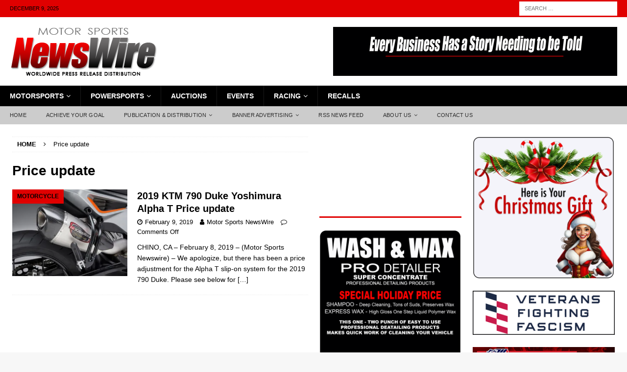

--- FILE ---
content_type: text/html; charset=UTF-8
request_url: https://motorsportsnewswire.com/tag/price-update/
body_size: 17202
content:
<!DOCTYPE html><html class="no-js mh-two-sb" lang="en-US"><head><script data-no-optimize="1">var litespeed_docref=sessionStorage.getItem("litespeed_docref");litespeed_docref&&(Object.defineProperty(document,"referrer",{get:function(){return litespeed_docref}}),sessionStorage.removeItem("litespeed_docref"));</script> <meta charset="UTF-8"><meta name="viewport" content="width=device-width, initial-scale=1.0"><link rel="profile" href="https://gmpg.org/xfn/11" /><meta name='robots' content='noindex, follow' /><meta name="google-site-verification" content="mMQdOwQGeLaIYXNBSoSEN7Ad5mFLUIh9KDWMgVFhU24" /><title>Price update Archives - Motor Sports NewsWire</title><meta property="og:locale" content="en_US" /><meta property="og:type" content="article" /><meta property="og:title" content="Price update Archives" /><meta property="og:url" content="https://motorsportsnewswire.com/tag/price-update/" /><meta property="og:site_name" content="Motor Sports NewsWire" /><meta name="twitter:card" content="summary_large_image" /> <script type="application/ld+json" class="yoast-schema-graph">{"@context":"https://schema.org","@graph":[{"@type":"CollectionPage","@id":"https://motorsportsnewswire.com/tag/price-update/","url":"https://motorsportsnewswire.com/tag/price-update/","name":"Price update Archives - Motor Sports NewsWire","isPartOf":{"@id":"https://motorsportsnewswire.com/#website"},"primaryImageOfPage":{"@id":"https://motorsportsnewswire.com/tag/price-update/#primaryimage"},"image":{"@id":"https://motorsportsnewswire.com/tag/price-update/#primaryimage"},"thumbnailUrl":"https://i0.wp.com/motorsportsnewswire.com/wp-content/uploads/2019/01/190129-2019-KTM-790-Duke-with-Yoshimura-Alpha-T-Slip-on-system-SS-SS-CF-WF-678.jpg?fit=678%2C381&ssl=1","breadcrumb":{"@id":"https://motorsportsnewswire.com/tag/price-update/#breadcrumb"},"inLanguage":"en-US"},{"@type":"ImageObject","inLanguage":"en-US","@id":"https://motorsportsnewswire.com/tag/price-update/#primaryimage","url":"https://i0.wp.com/motorsportsnewswire.com/wp-content/uploads/2019/01/190129-2019-KTM-790-Duke-with-Yoshimura-Alpha-T-Slip-on-system-SS-SS-CF-WF-678.jpg?fit=678%2C381&ssl=1","contentUrl":"https://i0.wp.com/motorsportsnewswire.com/wp-content/uploads/2019/01/190129-2019-KTM-790-Duke-with-Yoshimura-Alpha-T-Slip-on-system-SS-SS-CF-WF-678.jpg?fit=678%2C381&ssl=1","width":678,"height":381,"caption":"2019 KTM 790 Duke with Yoshimura Alpha T Slip-on system SS-SS-CF WF"},{"@type":"BreadcrumbList","@id":"https://motorsportsnewswire.com/tag/price-update/#breadcrumb","itemListElement":[{"@type":"ListItem","position":1,"name":"Home","item":"https://motorsportsnewswire.com/"},{"@type":"ListItem","position":2,"name":"Price update"}]},{"@type":"WebSite","@id":"https://motorsportsnewswire.com/#website","url":"https://motorsportsnewswire.com/","name":"Motor Sports Newswire","description":"Worldwide Press Release Distribution","publisher":{"@id":"https://motorsportsnewswire.com/#organization"},"potentialAction":[{"@type":"SearchAction","target":{"@type":"EntryPoint","urlTemplate":"https://motorsportsnewswire.com/?s={search_term_string}"},"query-input":{"@type":"PropertyValueSpecification","valueRequired":true,"valueName":"search_term_string"}}],"inLanguage":"en-US"},{"@type":"Organization","@id":"https://motorsportsnewswire.com/#organization","name":"Motor Sports Newswire","url":"https://motorsportsnewswire.com/","logo":{"@type":"ImageObject","inLanguage":"en-US","@id":"https://motorsportsnewswire.com/#/schema/logo/image/","url":"https://motorsportsnewswire.com/wp-content/uploads/2022/12/cropped-cropped-Motor-Sports-NewsWire-logo-2022-RD-BK-300.png","contentUrl":"https://motorsportsnewswire.com/wp-content/uploads/2022/12/cropped-cropped-Motor-Sports-NewsWire-logo-2022-RD-BK-300.png","width":300,"height":100,"caption":"Motor Sports Newswire"},"image":{"@id":"https://motorsportsnewswire.com/#/schema/logo/image/"},"sameAs":["https://www.facebook.com/MotorSportsNewswire/","https://www.linkedin.com/in/jon-simms-73500635/"]}]}</script> <link rel='dns-prefetch' href='//fonts.googleapis.com' /><link rel='dns-prefetch' href='//jetpack.wordpress.com' /><link rel='dns-prefetch' href='//s0.wp.com' /><link rel='dns-prefetch' href='//public-api.wordpress.com' /><link rel='dns-prefetch' href='//0.gravatar.com' /><link rel='dns-prefetch' href='//1.gravatar.com' /><link rel='dns-prefetch' href='//2.gravatar.com' /><link rel='dns-prefetch' href='//widgets.wp.com' /><link rel='preconnect' href='//i0.wp.com' /><link rel='preconnect' href='//c0.wp.com' /><link rel="alternate" type="application/rss+xml" title="Motor Sports NewsWire &raquo; Feed" href="https://motorsportsnewswire.com/feed/" /><link rel="alternate" type="application/rss+xml" title="Motor Sports NewsWire &raquo; Comments Feed" href="https://motorsportsnewswire.com/comments/feed/" /><link rel="alternate" type="application/rss+xml" title="Motor Sports NewsWire &raquo; Price update Tag Feed" href="https://motorsportsnewswire.com/tag/price-update/feed/" /><style id='wp-img-auto-sizes-contain-inline-css' type='text/css'>img:is([sizes=auto i],[sizes^="auto," i]){contain-intrinsic-size:3000px 1500px}
/*# sourceURL=wp-img-auto-sizes-contain-inline-css */</style><link data-optimized="2" rel="stylesheet" href="https://motorsportsnewswire.com/wp-content/litespeed/css/53c04ed0cf8f489cd20633efb0a95ff5.css?ver=69e97" /><link rel='stylesheet' id='wp-block-library-css' href='https://c0.wp.com/c/6.9/wp-includes/css/dist/block-library/style.min.css' type='text/css' media='all' /><style id='global-styles-inline-css' type='text/css'>:root{--wp--preset--aspect-ratio--square: 1;--wp--preset--aspect-ratio--4-3: 4/3;--wp--preset--aspect-ratio--3-4: 3/4;--wp--preset--aspect-ratio--3-2: 3/2;--wp--preset--aspect-ratio--2-3: 2/3;--wp--preset--aspect-ratio--16-9: 16/9;--wp--preset--aspect-ratio--9-16: 9/16;--wp--preset--color--black: #000000;--wp--preset--color--cyan-bluish-gray: #abb8c3;--wp--preset--color--white: #ffffff;--wp--preset--color--pale-pink: #f78da7;--wp--preset--color--vivid-red: #cf2e2e;--wp--preset--color--luminous-vivid-orange: #ff6900;--wp--preset--color--luminous-vivid-amber: #fcb900;--wp--preset--color--light-green-cyan: #7bdcb5;--wp--preset--color--vivid-green-cyan: #00d084;--wp--preset--color--pale-cyan-blue: #8ed1fc;--wp--preset--color--vivid-cyan-blue: #0693e3;--wp--preset--color--vivid-purple: #9b51e0;--wp--preset--gradient--vivid-cyan-blue-to-vivid-purple: linear-gradient(135deg,rgb(6,147,227) 0%,rgb(155,81,224) 100%);--wp--preset--gradient--light-green-cyan-to-vivid-green-cyan: linear-gradient(135deg,rgb(122,220,180) 0%,rgb(0,208,130) 100%);--wp--preset--gradient--luminous-vivid-amber-to-luminous-vivid-orange: linear-gradient(135deg,rgb(252,185,0) 0%,rgb(255,105,0) 100%);--wp--preset--gradient--luminous-vivid-orange-to-vivid-red: linear-gradient(135deg,rgb(255,105,0) 0%,rgb(207,46,46) 100%);--wp--preset--gradient--very-light-gray-to-cyan-bluish-gray: linear-gradient(135deg,rgb(238,238,238) 0%,rgb(169,184,195) 100%);--wp--preset--gradient--cool-to-warm-spectrum: linear-gradient(135deg,rgb(74,234,220) 0%,rgb(151,120,209) 20%,rgb(207,42,186) 40%,rgb(238,44,130) 60%,rgb(251,105,98) 80%,rgb(254,248,76) 100%);--wp--preset--gradient--blush-light-purple: linear-gradient(135deg,rgb(255,206,236) 0%,rgb(152,150,240) 100%);--wp--preset--gradient--blush-bordeaux: linear-gradient(135deg,rgb(254,205,165) 0%,rgb(254,45,45) 50%,rgb(107,0,62) 100%);--wp--preset--gradient--luminous-dusk: linear-gradient(135deg,rgb(255,203,112) 0%,rgb(199,81,192) 50%,rgb(65,88,208) 100%);--wp--preset--gradient--pale-ocean: linear-gradient(135deg,rgb(255,245,203) 0%,rgb(182,227,212) 50%,rgb(51,167,181) 100%);--wp--preset--gradient--electric-grass: linear-gradient(135deg,rgb(202,248,128) 0%,rgb(113,206,126) 100%);--wp--preset--gradient--midnight: linear-gradient(135deg,rgb(2,3,129) 0%,rgb(40,116,252) 100%);--wp--preset--font-size--small: 13px;--wp--preset--font-size--medium: 20px;--wp--preset--font-size--large: 36px;--wp--preset--font-size--x-large: 42px;--wp--preset--spacing--20: 0.44rem;--wp--preset--spacing--30: 0.67rem;--wp--preset--spacing--40: 1rem;--wp--preset--spacing--50: 1.5rem;--wp--preset--spacing--60: 2.25rem;--wp--preset--spacing--70: 3.38rem;--wp--preset--spacing--80: 5.06rem;--wp--preset--shadow--natural: 6px 6px 9px rgba(0, 0, 0, 0.2);--wp--preset--shadow--deep: 12px 12px 50px rgba(0, 0, 0, 0.4);--wp--preset--shadow--sharp: 6px 6px 0px rgba(0, 0, 0, 0.2);--wp--preset--shadow--outlined: 6px 6px 0px -3px rgb(255, 255, 255), 6px 6px rgb(0, 0, 0);--wp--preset--shadow--crisp: 6px 6px 0px rgb(0, 0, 0);}:where(.is-layout-flex){gap: 0.5em;}:where(.is-layout-grid){gap: 0.5em;}body .is-layout-flex{display: flex;}.is-layout-flex{flex-wrap: wrap;align-items: center;}.is-layout-flex > :is(*, div){margin: 0;}body .is-layout-grid{display: grid;}.is-layout-grid > :is(*, div){margin: 0;}:where(.wp-block-columns.is-layout-flex){gap: 2em;}:where(.wp-block-columns.is-layout-grid){gap: 2em;}:where(.wp-block-post-template.is-layout-flex){gap: 1.25em;}:where(.wp-block-post-template.is-layout-grid){gap: 1.25em;}.has-black-color{color: var(--wp--preset--color--black) !important;}.has-cyan-bluish-gray-color{color: var(--wp--preset--color--cyan-bluish-gray) !important;}.has-white-color{color: var(--wp--preset--color--white) !important;}.has-pale-pink-color{color: var(--wp--preset--color--pale-pink) !important;}.has-vivid-red-color{color: var(--wp--preset--color--vivid-red) !important;}.has-luminous-vivid-orange-color{color: var(--wp--preset--color--luminous-vivid-orange) !important;}.has-luminous-vivid-amber-color{color: var(--wp--preset--color--luminous-vivid-amber) !important;}.has-light-green-cyan-color{color: var(--wp--preset--color--light-green-cyan) !important;}.has-vivid-green-cyan-color{color: var(--wp--preset--color--vivid-green-cyan) !important;}.has-pale-cyan-blue-color{color: var(--wp--preset--color--pale-cyan-blue) !important;}.has-vivid-cyan-blue-color{color: var(--wp--preset--color--vivid-cyan-blue) !important;}.has-vivid-purple-color{color: var(--wp--preset--color--vivid-purple) !important;}.has-black-background-color{background-color: var(--wp--preset--color--black) !important;}.has-cyan-bluish-gray-background-color{background-color: var(--wp--preset--color--cyan-bluish-gray) !important;}.has-white-background-color{background-color: var(--wp--preset--color--white) !important;}.has-pale-pink-background-color{background-color: var(--wp--preset--color--pale-pink) !important;}.has-vivid-red-background-color{background-color: var(--wp--preset--color--vivid-red) !important;}.has-luminous-vivid-orange-background-color{background-color: var(--wp--preset--color--luminous-vivid-orange) !important;}.has-luminous-vivid-amber-background-color{background-color: var(--wp--preset--color--luminous-vivid-amber) !important;}.has-light-green-cyan-background-color{background-color: var(--wp--preset--color--light-green-cyan) !important;}.has-vivid-green-cyan-background-color{background-color: var(--wp--preset--color--vivid-green-cyan) !important;}.has-pale-cyan-blue-background-color{background-color: var(--wp--preset--color--pale-cyan-blue) !important;}.has-vivid-cyan-blue-background-color{background-color: var(--wp--preset--color--vivid-cyan-blue) !important;}.has-vivid-purple-background-color{background-color: var(--wp--preset--color--vivid-purple) !important;}.has-black-border-color{border-color: var(--wp--preset--color--black) !important;}.has-cyan-bluish-gray-border-color{border-color: var(--wp--preset--color--cyan-bluish-gray) !important;}.has-white-border-color{border-color: var(--wp--preset--color--white) !important;}.has-pale-pink-border-color{border-color: var(--wp--preset--color--pale-pink) !important;}.has-vivid-red-border-color{border-color: var(--wp--preset--color--vivid-red) !important;}.has-luminous-vivid-orange-border-color{border-color: var(--wp--preset--color--luminous-vivid-orange) !important;}.has-luminous-vivid-amber-border-color{border-color: var(--wp--preset--color--luminous-vivid-amber) !important;}.has-light-green-cyan-border-color{border-color: var(--wp--preset--color--light-green-cyan) !important;}.has-vivid-green-cyan-border-color{border-color: var(--wp--preset--color--vivid-green-cyan) !important;}.has-pale-cyan-blue-border-color{border-color: var(--wp--preset--color--pale-cyan-blue) !important;}.has-vivid-cyan-blue-border-color{border-color: var(--wp--preset--color--vivid-cyan-blue) !important;}.has-vivid-purple-border-color{border-color: var(--wp--preset--color--vivid-purple) !important;}.has-vivid-cyan-blue-to-vivid-purple-gradient-background{background: var(--wp--preset--gradient--vivid-cyan-blue-to-vivid-purple) !important;}.has-light-green-cyan-to-vivid-green-cyan-gradient-background{background: var(--wp--preset--gradient--light-green-cyan-to-vivid-green-cyan) !important;}.has-luminous-vivid-amber-to-luminous-vivid-orange-gradient-background{background: var(--wp--preset--gradient--luminous-vivid-amber-to-luminous-vivid-orange) !important;}.has-luminous-vivid-orange-to-vivid-red-gradient-background{background: var(--wp--preset--gradient--luminous-vivid-orange-to-vivid-red) !important;}.has-very-light-gray-to-cyan-bluish-gray-gradient-background{background: var(--wp--preset--gradient--very-light-gray-to-cyan-bluish-gray) !important;}.has-cool-to-warm-spectrum-gradient-background{background: var(--wp--preset--gradient--cool-to-warm-spectrum) !important;}.has-blush-light-purple-gradient-background{background: var(--wp--preset--gradient--blush-light-purple) !important;}.has-blush-bordeaux-gradient-background{background: var(--wp--preset--gradient--blush-bordeaux) !important;}.has-luminous-dusk-gradient-background{background: var(--wp--preset--gradient--luminous-dusk) !important;}.has-pale-ocean-gradient-background{background: var(--wp--preset--gradient--pale-ocean) !important;}.has-electric-grass-gradient-background{background: var(--wp--preset--gradient--electric-grass) !important;}.has-midnight-gradient-background{background: var(--wp--preset--gradient--midnight) !important;}.has-small-font-size{font-size: var(--wp--preset--font-size--small) !important;}.has-medium-font-size{font-size: var(--wp--preset--font-size--medium) !important;}.has-large-font-size{font-size: var(--wp--preset--font-size--large) !important;}.has-x-large-font-size{font-size: var(--wp--preset--font-size--x-large) !important;}
/*# sourceURL=global-styles-inline-css */</style><style id='classic-theme-styles-inline-css' type='text/css'>/*! This file is auto-generated */
.wp-block-button__link{color:#fff;background-color:#32373c;border-radius:9999px;box-shadow:none;text-decoration:none;padding:calc(.667em + 2px) calc(1.333em + 2px);font-size:1.125em}.wp-block-file__button{background:#32373c;color:#fff;text-decoration:none}
/*# sourceURL=/wp-includes/css/classic-themes.min.css */</style><link rel='stylesheet' id='jetpack_likes-css' href='https://c0.wp.com/p/jetpack/15.3.1/modules/likes/style.css' type='text/css' media='all' /> <script type="litespeed/javascript" data-src="https://c0.wp.com/c/6.9/wp-includes/js/jquery/jquery.min.js" id="jquery-core-js"></script> <script type="litespeed/javascript" data-src="https://c0.wp.com/c/6.9/wp-includes/js/jquery/jquery-migrate.min.js" id="jquery-migrate-js"></script> <link rel="https://api.w.org/" href="https://motorsportsnewswire.com/wp-json/" /><link rel="alternate" title="JSON" type="application/json" href="https://motorsportsnewswire.com/wp-json/wp/v2/tags/40075" /><link rel="EditURI" type="application/rsd+xml" title="RSD" href="https://motorsportsnewswire.com/xmlrpc.php?rsd" /><meta name="generator" content="WordPress 6.9" /><style id="pmpro_colors">:root {
	--pmpro--color--base: #ffffff;
	--pmpro--color--contrast: #222222;
	--pmpro--color--accent: #0c3d54;
	--pmpro--color--accent--variation: hsl( 199,75%,28.5% );
	--pmpro--color--border--variation: hsl( 0,0%,91% );
}</style><style type="text/css">.mh-navigation li:hover, .mh-navigation ul li:hover > ul, .mh-main-nav-wrap, .mh-main-nav, .mh-social-nav li a:hover, .entry-tags li, .mh-slider-caption, .mh-widget-layout8 .mh-widget-title .mh-footer-widget-title-inner, .mh-widget-col-1 .mh-slider-caption, .mh-widget-col-1 .mh-posts-lineup-caption, .mh-carousel-layout1, .mh-spotlight-widget, .mh-social-widget li a, .mh-author-bio-widget, .mh-footer-widget .mh-tab-comment-excerpt, .mh-nip-item:hover .mh-nip-overlay, .mh-widget .tagcloud a, .mh-footer-widget .tagcloud a, .mh-footer, .mh-copyright-wrap, input[type=submit]:hover, #infinite-handle span:hover { background: #000000; }
.mh-extra-nav-bg { background: rgba(0, 0, 0, 0.2); }
.mh-slider-caption, .mh-posts-stacked-title, .mh-posts-lineup-caption { background: #000000; background: rgba(0, 0, 0, 0.8); }
@media screen and (max-width: 900px) { #mh-mobile .mh-slider-caption, #mh-mobile .mh-posts-lineup-caption { background: rgba(0, 0, 0, 1); } }
.slicknav_menu, .slicknav_nav ul, #mh-mobile .mh-footer-widget .mh-posts-stacked-overlay { border-color: #000000; }
.mh-copyright, .mh-copyright a { color: #fff; }
.mh-widget-layout4 .mh-widget-title { background: #e00000; background: rgba(224, 0, 0, 0.6); }
.mh-preheader, .mh-wide-layout .mh-subheader, .mh-ticker-title, .mh-main-nav li:hover, .mh-footer-nav, .slicknav_menu, .slicknav_btn, .slicknav_nav .slicknav_item:hover, .slicknav_nav a:hover, .mh-back-to-top, .mh-subheading, .entry-tags .fa, .entry-tags li:hover, .mh-widget-layout2 .mh-widget-title, .mh-widget-layout4 .mh-widget-title-inner, .mh-widget-layout4 .mh-footer-widget-title, .mh-widget-layout5 .mh-widget-title-inner, .mh-widget-layout6 .mh-widget-title, #mh-mobile .flex-control-paging li a.flex-active, .mh-image-caption, .mh-carousel-layout1 .mh-carousel-caption, .mh-tab-button.active, .mh-tab-button.active:hover, .mh-footer-widget .mh-tab-button.active, .mh-social-widget li:hover a, .mh-footer-widget .mh-social-widget li a, .mh-footer-widget .mh-author-bio-widget, .tagcloud a:hover, .mh-widget .tagcloud a:hover, .mh-footer-widget .tagcloud a:hover, .mh-posts-stacked-item .mh-meta, .page-numbers:hover, .mh-loop-pagination .current, .mh-comments-pagination .current, .pagelink, a:hover .pagelink, input[type=submit], #infinite-handle span { background: #e00000; }
.mh-main-nav-wrap .slicknav_nav ul, blockquote, .mh-widget-layout1 .mh-widget-title, .mh-widget-layout3 .mh-widget-title, .mh-widget-layout5 .mh-widget-title, .mh-widget-layout8 .mh-widget-title:after, #mh-mobile .mh-slider-caption, .mh-carousel-layout1, .mh-spotlight-widget, .mh-author-bio-widget, .mh-author-bio-title, .mh-author-bio-image-frame, .mh-video-widget, .mh-tab-buttons, textarea:hover, input[type=text]:hover, input[type=email]:hover, input[type=tel]:hover, input[type=url]:hover { border-color: #e00000; }
.mh-header-tagline, .mh-dropcap, .mh-carousel-layout1 .flex-direction-nav a, .mh-carousel-layout2 .mh-carousel-caption, .mh-posts-digest-small-category, .mh-posts-lineup-more, .bypostauthor .fn:after, .mh-comment-list .comment-reply-link:before, #respond #cancel-comment-reply-link:before { color: #e00000; }
.mh-subheader, .page-numbers, a .pagelink, .mh-widget-layout3 .mh-widget-title, .mh-widget .search-form, .mh-tab-button, .mh-tab-content, .mh-nip-widget, .mh-magazine-facebook-page-widget, .mh-social-widget, .mh-posts-horizontal-widget, .mh-ad-spot, .mh-info-spot { background: #9b9b9b; }
.mh-tab-post-item { border-color: rgba(255, 255, 255, 0.3); }
.mh-tab-comment-excerpt { background: rgba(255, 255, 255, 0.6); }
.mh-header-nav-top li a, .mh-wide-layout .mh-header-nav-bottom li a, .mh-main-nav li:hover > a, .mh-footer-nav li a, .mh-social-nav-top .fa-mh-social, .mh-wide-layout .mh-social-nav-bottom .fa-mh-social, .slicknav_nav a, .slicknav_nav a:hover, .slicknav_nav .slicknav_item:hover, .slicknav_menu .slicknav_menutxt, .mh-header-date-top, .mh-wide-layout .mh-header-date-bottom, .mh-ticker-title, .mh-boxed-layout .mh-ticker-item-top a, .mh-wide-layout .mh-ticker-item a, .mh-subheading, .entry-tags .fa, .entry-tags a:hover, .mh-content .current, .page-numbers:hover, .pagelink, a:hover .pagelink, .mh-back-to-top, .mh-back-to-top:hover, .mh-widget-layout2 .mh-widget-title, .mh-widget-layout2 .mh-widget-title a, .mh-widget-layout4 .mh-widget-title-inner, .mh-widget-layout4 .mh-widget-title a, .mh-widget-layout5 .mh-widget-title, .mh-widget-layout5 .mh-widget-title a, .mh-widget-layout6 .mh-widget-title, .mh-widget-layout6 .mh-widget-title a, .mh-image-caption, .mh-carousel-layout1 .mh-carousel-caption, .mh-footer-widget .mh-author-bio-title, .mh-footer-widget .mh-author-bio-text, .mh-social-widget li:hover .fa-mh-social, .mh-footer-widget .mh-social-widget .fa-mh-social, #mh-mobile .mh-tab-button.active, .mh-tab-button.active:hover, .tagcloud a:hover, .mh-widget .tagcloud a:hover, .mh-footer-widget .tagcloud a:hover, .mh-posts-stacked-item .mh-meta, .mh-posts-stacked-item .mh-meta a, .mh-posts-stacked-item .mh-meta a:hover, input[type=submit], #infinite-handle span { color: #000000; }
.slicknav_menu .slicknav_icon-bar { background: #000000; }
.mh-meta, .mh-meta a, .mh-breadcrumb, .mh-breadcrumb a, .mh-comment-list .comment-meta, .mh-comment-list .comment-meta a, .mh-comment-list .comment-reply-link, .mh-user-data, .widget_rss .rss-date, .widget_rss cite { color: #000000; }
.entry-content a { color: #e00000; }
a:hover, .entry-content a:hover, #respond a:hover, #respond #cancel-comment-reply-link:hover, #respond .logged-in-as a:hover, .mh-comment-list .comment-meta a:hover, .mh-ping-list .mh-ping-item a:hover, .mh-meta a:hover, .mh-breadcrumb a:hover, .mh-tabbed-widget a:hover { color: #e00000; }</style><!--[if lt IE 9]> <script src="https://motorsportsnewswire.com/wp-content/themes/mh-magazine/js/css3-mediaqueries.js"></script> <![endif]--><style type="text/css">h1, h2, h3, h4, h5, h6, .mh-custom-posts-small-title { font-family: "Titillium Web", sans-serif; }
body { font-family: "Orienta", sans-serif; }</style><link rel="icon" href="https://i0.wp.com/motorsportsnewswire.com/wp-content/uploads/2022/12/cropped-Motor-Sports-NewsWire-logo-2022-SQ-RD-BK-512.png?fit=32%2C32&#038;ssl=1" sizes="32x32" /><link rel="icon" href="https://i0.wp.com/motorsportsnewswire.com/wp-content/uploads/2022/12/cropped-Motor-Sports-NewsWire-logo-2022-SQ-RD-BK-512.png?fit=192%2C192&#038;ssl=1" sizes="192x192" /><link rel="apple-touch-icon" href="https://i0.wp.com/motorsportsnewswire.com/wp-content/uploads/2022/12/cropped-Motor-Sports-NewsWire-logo-2022-SQ-RD-BK-512.png?fit=180%2C180&#038;ssl=1" /><meta name="msapplication-TileImage" content="https://i0.wp.com/motorsportsnewswire.com/wp-content/uploads/2022/12/cropped-Motor-Sports-NewsWire-logo-2022-SQ-RD-BK-512.png?fit=270%2C270&#038;ssl=1" /></head><body id="mh-mobile" class="pmpro-variation_1 archive tag tag-price-update tag-40075 wp-custom-logo wp-theme-mh-magazine mh-wide-layout mh-right-sb mh-loop-layout1 mh-widget-layout3" itemscope="itemscope" itemtype="https://schema.org/WebPage"><div class="mh-header-nav-mobile clearfix"></div><div class="mh-preheader"><div class="mh-container mh-container-inner mh-row clearfix"><div class="mh-header-bar-content mh-header-bar-top-left mh-col-2-3 clearfix"><div class="mh-header-date mh-header-date-top">
December 9, 2025</div></div><div class="mh-header-bar-content mh-header-bar-top-right mh-col-1-3 clearfix"><aside class="mh-header-search mh-header-search-top"><form role="search" method="get" class="search-form" action="https://motorsportsnewswire.com/">
<label>
<span class="screen-reader-text">Search for:</span>
<input type="search" class="search-field" placeholder="Search &hellip;" value="" name="s" />
</label>
<input type="submit" class="search-submit" value="Search" /></form></aside></div></div></div><header class="mh-header" itemscope="itemscope" itemtype="https://schema.org/WPHeader"><div class="mh-container mh-container-inner clearfix"><div class="mh-custom-header clearfix"><div class="mh-header-columns mh-row clearfix"><div class="mh-col-1-3 mh-site-identity"><div class="mh-site-logo" role="banner" itemscope="itemscope" itemtype="https://schema.org/Brand">
<a href="https://motorsportsnewswire.com/" class="custom-logo-link" rel="home"><img data-lazyloaded="1" src="[data-uri]" width="300" height="100" data-src="https://i0.wp.com/motorsportsnewswire.com/wp-content/uploads/2022/12/cropped-cropped-Motor-Sports-NewsWire-logo-2022-RD-BK-300.png?fit=300%2C100&amp;ssl=1" class="custom-logo" alt="Motor Sports NewsWire logo 2022 RD-BK [300]" decoding="async" /></a></div></div><aside class="mh-col-2-3 mh-header-widget-2"><div id="text-8" class="mh-widget mh-header-2 widget_text"><div class="textwidget"><p><a href=" https://motorsportsnewswire.com/targeted-press-release-distribution/" target="_blank" rel="noopener"><img data-lazyloaded="1" src="[data-uri]" width="580" height="100" decoding="async" data-src=" https://motorsportsnewswire.com/wp-content/uploads/2025/03/EVERY-Business-WORLD-580-x-100-_3.gif" alt="Custom Text" /></a></p></div></div></aside></div></div></div><div class="mh-main-nav-wrap"><nav class="mh-navigation mh-main-nav mh-container mh-container-inner clearfix" itemscope="itemscope" itemtype="https://schema.org/SiteNavigationElement"><div class="menu-main-menu-container"><ul id="menu-main-menu" class="menu"><li id="menu-item-94780" class="menu-item menu-item-type-taxonomy menu-item-object-category menu-item-has-children menu-item-94780"><a href="https://motorsportsnewswire.com/category/motorsports/">Motorsports</a><ul class="sub-menu"><li id="menu-item-94795" class="menu-item menu-item-type-taxonomy menu-item-object-category menu-item-94795"><a href="https://motorsportsnewswire.com/category/motorsports/auto-aftermarket/">Auto Aftermarket</a></li><li id="menu-item-94796" class="menu-item menu-item-type-taxonomy menu-item-object-category menu-item-94796"><a href="https://motorsportsnewswire.com/category/motorsports/oem-automotive/">OEM Automotive</a></li><li id="menu-item-94797" class="menu-item menu-item-type-taxonomy menu-item-object-category menu-item-94797"><a href="https://motorsportsnewswire.com/category/motorsports/oem-automotive/luxury/">Luxury cars</a></li><li id="menu-item-94798" class="menu-item menu-item-type-taxonomy menu-item-object-category menu-item-94798"><a href="https://motorsportsnewswire.com/category/motorsports/oem-automotive/sports-cars/">Sports Cars</a></li></ul></li><li id="menu-item-94781" class="menu-item menu-item-type-taxonomy menu-item-object-category menu-item-has-children menu-item-94781"><a href="https://motorsportsnewswire.com/category/powersports/">Powersports</a><ul class="sub-menu"><li id="menu-item-94799" class="menu-item menu-item-type-taxonomy menu-item-object-category menu-item-94799"><a href="https://motorsportsnewswire.com/category/powersports/atv-side-by-side/">ATV &#8211; Side by Side</a></li><li id="menu-item-190626" class="menu-item menu-item-type-taxonomy menu-item-object-category menu-item-190626"><a href="https://motorsportsnewswire.com/category/ebike/">eBike</a></li><li id="menu-item-94801" class="menu-item menu-item-type-taxonomy menu-item-object-category menu-item-94801"><a href="https://motorsportsnewswire.com/category/powersports/scooter/">Scooter</a></li><li id="menu-item-94800" class="menu-item menu-item-type-taxonomy menu-item-object-category menu-item-94800"><a href="https://motorsportsnewswire.com/category/powersports/motorcycle-powersports/">Motorcycle</a></li><li id="menu-item-190627" class="menu-item menu-item-type-taxonomy menu-item-object-category menu-item-190627"><a href="https://motorsportsnewswire.com/category/powersports/personal-watercraft/">Personal Watercraft</a></li></ul></li><li id="menu-item-94782" class="menu-item menu-item-type-taxonomy menu-item-object-category menu-item-94782"><a href="https://motorsportsnewswire.com/category/motorsports/auctions-motorsports/">Auctions</a></li><li id="menu-item-94810" class="menu-item menu-item-type-taxonomy menu-item-object-category menu-item-94810"><a href="https://motorsportsnewswire.com/category/events/">Events</a></li><li id="menu-item-94783" class="menu-item menu-item-type-taxonomy menu-item-object-category menu-item-has-children menu-item-94783"><a href="https://motorsportsnewswire.com/category/racing-motorsports/">Racing</a><ul class="sub-menu"><li id="menu-item-94784" class="menu-item menu-item-type-taxonomy menu-item-object-category menu-item-94784"><a href="https://motorsportsnewswire.com/category/racing-motorsports/f1/">F1</a></li><li id="menu-item-94785" class="menu-item menu-item-type-taxonomy menu-item-object-category menu-item-94785"><a href="https://motorsportsnewswire.com/category/racing-motorsports/imsa/">IMSA</a></li><li id="menu-item-94786" class="menu-item menu-item-type-taxonomy menu-item-object-category menu-item-94786"><a href="https://motorsportsnewswire.com/category/racing-motorsports/indycar/">IndyCar</a></li><li id="menu-item-94787" class="menu-item menu-item-type-taxonomy menu-item-object-category menu-item-94787"><a href="https://motorsportsnewswire.com/category/racing-motorsports/late-model/">Late Model</a></li><li id="menu-item-94792" class="menu-item menu-item-type-taxonomy menu-item-object-category menu-item-94792"><a href="https://motorsportsnewswire.com/category/powersports/racing-flat-track/">Motorcycle &#8211; Flat Track</a></li><li id="menu-item-94793" class="menu-item menu-item-type-taxonomy menu-item-object-category menu-item-94793"><a href="https://motorsportsnewswire.com/category/powersports/racing-mx-sx/">Motorcycle &#8211; MX / SX</a></li><li id="menu-item-94802" class="menu-item menu-item-type-taxonomy menu-item-object-category menu-item-94802"><a href="https://motorsportsnewswire.com/category/powersports/motorcycle-off-road/">Motorcycle &#8211; Off-Road</a></li><li id="menu-item-94794" class="menu-item menu-item-type-taxonomy menu-item-object-category menu-item-94794"><a href="https://motorsportsnewswire.com/category/powersports/racing-road/">Motorcycle &#8211; Road Racing</a></li><li id="menu-item-94788" class="menu-item menu-item-type-taxonomy menu-item-object-category menu-item-94788"><a href="https://motorsportsnewswire.com/category/racing-motorsports/nascar-racing/">NASCAR</a></li><li id="menu-item-94789" class="menu-item menu-item-type-taxonomy menu-item-object-category menu-item-94789"><a href="https://motorsportsnewswire.com/category/racing-motorsports/nhra/">NHRA</a></li><li id="menu-item-94790" class="menu-item menu-item-type-taxonomy menu-item-object-category menu-item-94790"><a href="https://motorsportsnewswire.com/category/racing-motorsports/sprint-car/">Sprint Car</a></li><li id="menu-item-94791" class="menu-item menu-item-type-taxonomy menu-item-object-category menu-item-94791"><a href="https://motorsportsnewswire.com/category/racing-motorsports/world-of-outlaw/">World of Outlaw</a></li></ul></li><li id="menu-item-95428" class="menu-item menu-item-type-taxonomy menu-item-object-category menu-item-95428"><a href="https://motorsportsnewswire.com/category/recall/">Recalls</a></li></ul></div></nav></div><div class="mh-extra-nav-wrap"><div class="mh-extra-nav-bg"><nav class="mh-navigation mh-extra-nav mh-container mh-container-inner clearfix" itemscope="itemscope" itemtype="https://schema.org/SiteNavigationElement"><div class="menu-menu-1-container"><ul id="menu-menu-1" class="menu"><li id="menu-item-94581" class="menu-item menu-item-type-post_type menu-item-object-page menu-item-home menu-item-94581"><a href="https://motorsportsnewswire.com/">Home</a></li><li id="menu-item-114768" class="menu-item menu-item-type-post_type menu-item-object-page menu-item-114768"><a href="https://motorsportsnewswire.com/achieve-your-goal/">Achieve Your GOAL</a></li><li id="menu-item-94582" class="menu-item menu-item-type-post_type menu-item-object-page menu-item-has-children menu-item-94582"><a href="https://motorsportsnewswire.com/press-release-publication-distribution-archive/">Publication &#038; Distribution</a><ul class="sub-menu"><li id="menu-item-101085" class="menu-item menu-item-type-post_type menu-item-object-page menu-item-101085"><a href="https://motorsportsnewswire.com/press-release-1-objective/">#1 Objective of a Press Release</a></li><li id="menu-item-80182" class="menu-item menu-item-type-post_type menu-item-object-page menu-item-80182"><a href="https://motorsportsnewswire.com/media-partners/">Media Partners</a></li><li id="menu-item-192866" class="menu-item menu-item-type-post_type menu-item-object-page menu-item-192866"><a href="https://motorsportsnewswire.com/targeted-press-release-distribution/">TARGETED Press Release Distribution</a></li></ul></li><li id="menu-item-100754" class="menu-item menu-item-type-post_type menu-item-object-page menu-item-has-children menu-item-100754"><a href="https://motorsportsnewswire.com/banner-advertising/">Banner Advertising</a><ul class="sub-menu"><li id="menu-item-203440" class="menu-item menu-item-type-post_type menu-item-object-page menu-item-203440"><a href="https://motorsportsnewswire.com/header-banner-newwire/">Header Banner – NewsWire</a></li><li id="menu-item-203449" class="menu-item menu-item-type-post_type menu-item-object-page menu-item-203449"><a href="https://motorsportsnewswire.com/msn-square-banner/">MSN Square banner</a></li><li id="menu-item-203441" class="menu-item menu-item-type-post_type menu-item-object-page menu-item-203441"><a href="https://motorsportsnewswire.com/new-hot-cheap/">New Hot Cheap</a></li></ul></li><li id="menu-item-53406" class="menu-item menu-item-type-post_type menu-item-object-page menu-item-53406"><a href="https://motorsportsnewswire.com/rss-news-feed-2/">RSS News Feed</a></li><li id="menu-item-94580" class="menu-item menu-item-type-post_type menu-item-object-page menu-item-has-children menu-item-94580"><a href="https://motorsportsnewswire.com/about/">About Us</a><ul class="sub-menu"><li id="menu-item-98627" class="menu-item menu-item-type-post_type menu-item-object-page menu-item-privacy-policy menu-item-98627"><a rel="privacy-policy" href="https://motorsportsnewswire.com/about/privacy-and-security-policy/">Privacy and Security Policy</a></li></ul></li><li id="menu-item-94384" class="menu-item menu-item-type-post_type menu-item-object-page menu-item-94384"><a href="https://motorsportsnewswire.com/contact-us/">Contact Us</a></li></ul></div></nav></div></div></header><div class="mh-subheader"><div class="mh-container mh-container-inner mh-row clearfix"><div class="mh-header-bar-content mh-header-bar-bottom-left mh-col-2-3 clearfix"></div><div class="mh-header-bar-content mh-header-bar-bottom-right mh-col-1-3 clearfix"></div></div></div><div class="mh-container mh-container-outer"><div class="mh-wrapper clearfix"><div class="mh-main clearfix"><div id="main-content" class="mh-loop mh-content" role="main"><nav class="mh-breadcrumb" itemscope itemtype="http://schema.org/BreadcrumbList"><span itemprop="itemListElement" itemscope itemtype="http://schema.org/ListItem"><a href="https://motorsportsnewswire.com" itemprop="item"><span itemprop="name">Home</span></a><meta itemprop="position" content="1" /></span><span class="mh-breadcrumb-delimiter"><i class="fa fa-angle-right"></i></span>Price update</nav><header class="page-header"><h1 class="page-title">Price update</h1></header><article class="mh-posts-list-item clearfix post-127250 post type-post status-publish format-standard has-post-thumbnail hentry category-motorcycle-powersports category-powersports tag-2019-ktm-790-duke tag-790-duke tag-alpha-t-slip-on tag-price-update tag-yoshimura pmpro-has-access"><figure class="mh-posts-list-thumb">
<a class="mh-thumb-icon mh-thumb-icon-small-mobile" href="https://motorsportsnewswire.com/2019/02/09/2019-ktm-790-duke-yoshimura-alpha-t/"><img data-lazyloaded="1" src="[data-uri]" width="326" height="245" data-src="https://i0.wp.com/motorsportsnewswire.com/wp-content/uploads/2019/01/190129-2019-KTM-790-Duke-with-Yoshimura-Alpha-T-Slip-on-system-SS-SS-CF-WF-678.jpg?resize=326%2C245&amp;ssl=1" class="attachment-mh-magazine-medium size-mh-magazine-medium wp-post-image" alt="2019 KTM 790 Duke with Yoshimura Alpha T Slip-on system SS-SS-CF WF" decoding="async" fetchpriority="high" data-srcset="https://i0.wp.com/motorsportsnewswire.com/wp-content/uploads/2019/01/190129-2019-KTM-790-Duke-with-Yoshimura-Alpha-T-Slip-on-system-SS-SS-CF-WF-678.jpg?resize=326%2C245&amp;ssl=1 326w, https://i0.wp.com/motorsportsnewswire.com/wp-content/uploads/2019/01/190129-2019-KTM-790-Duke-with-Yoshimura-Alpha-T-Slip-on-system-SS-SS-CF-WF-678.jpg?resize=80%2C60&amp;ssl=1 80w, https://i0.wp.com/motorsportsnewswire.com/wp-content/uploads/2019/01/190129-2019-KTM-790-Duke-with-Yoshimura-Alpha-T-Slip-on-system-SS-SS-CF-WF-678.jpg?zoom=2&amp;resize=326%2C245&amp;ssl=1 652w" data-sizes="(max-width: 326px) 100vw, 326px" />		</a><div class="mh-image-caption mh-posts-list-caption">
Motorcycle</div></figure><div class="mh-posts-list-content clearfix"><header class="mh-posts-list-header"><h3 class="entry-title mh-posts-list-title">
<a href="https://motorsportsnewswire.com/2019/02/09/2019-ktm-790-duke-yoshimura-alpha-t/" title="2019 KTM 790 Duke Yoshimura Alpha T Price update" rel="bookmark">
2019 KTM 790 Duke Yoshimura Alpha T Price update				</a></h3><div class="mh-meta entry-meta">
<span class="entry-meta-date updated"><i class="fa fa-clock-o"></i><a href="https://motorsportsnewswire.com/2019/02/">February 9, 2019</a></span>
<span class="entry-meta-author author vcard"><i class="fa fa-user"></i><a class="fn" href="https://motorsportsnewswire.com/author/motorsportsnewswire/">Motor Sports NewsWire</a></span>
<span class="entry-meta-comments"><i class="fa fa-comment-o"></i><span class="mh-comment-count-link">Comments Off<span class="screen-reader-text"> on 2019 KTM 790 Duke Yoshimura Alpha T Price update</span></span></span></div></header><div class="mh-posts-list-excerpt clearfix"><div class="mh-excerpt"><p>CHINO, CA &#8211; February 8, 2019 &#8211; (Motor Sports Newswire) &#8211; We apologize, but there has been a price adjustment for the Alpha T slip-on system for the 2019 790 Duke. Please see below for <a class="mh-excerpt-more" href="https://motorsportsnewswire.com/2019/02/09/2019-ktm-790-duke-yoshimura-alpha-t/" title="2019 KTM 790 Duke Yoshimura Alpha T Price update">[&#8230;]</a></p></div></div></div></article></div><aside class="mh-widget-col-1 mh-sidebar" itemscope="itemscope" itemtype="https://schema.org/WPSideBar"><div id="mh_magazine_youtube-12" class="mh-widget mh_magazine_youtube"><div class="mh-video-widget"><div class="mh-video-container">
<iframe data-lazyloaded="1" src="about:blank" seamless width="1280" height="720" data-litespeed-src="//www.youtube.com/embed/QLnGBbP2pyg?wmode=opaque&amp;hd=1&amp;autoplay=0&amp;showinfo=1&amp;controls=2&amp;rel=0" allowfullscreen></iframe></div></div></div><div id="text-44" class="mh-widget widget_text"><div class="textwidget"><p><a href=" https://motorsportsnewswire.com/wash-wax" target="_blank" rel="noopener"><img data-lazyloaded="1" src="[data-uri]" width="2400" height="2400" decoding="async" data-src=" https://motorsportsnewswire.com/wp-content/uploads/2025/10/WASH-WAX-holiday-price-3.gif" alt="Custom Text" /></a></p></div></div><div id="mh_magazine_custom_posts-9" class="mh-widget mh_magazine_custom_posts"><h4 class="mh-widget-title"><span class="mh-widget-title-inner"><a href="https://motorsportsnewswire.com/category/motorsports/" class="mh-widget-title-link">Latest Motorsports Press Releases</a></span></h4><ul class="mh-custom-posts-widget clearfix"><li class="mh-custom-posts-item mh-custom-posts-small clearfix post-203886 post type-post status-publish format-standard has-post-thumbnail category-motorsports category-nhra category-racing-motorsports tag-apex-racing-foundation tag-nhra pmpro-has-access"><figure class="mh-custom-posts-thumb">
<a class="mh-thumb-icon mh-thumb-icon-small" href="https://motorsportsnewswire.com/2025/12/09/upcoming-apex-racing-foundation-in-utah-joins-nhra-member-track-network/" title="Upcoming Apex Racing Foundation in Utah Joins NHRA Member Track Network"><img data-lazyloaded="1" src="[data-uri]" width="80" height="60" data-src="https://i0.wp.com/motorsportsnewswire.com/wp-content/uploads/2025/12/251209-New-Member-Track-Announce-APEX-678.jpg?resize=80%2C60&amp;ssl=1" class="attachment-mh-magazine-small size-mh-magazine-small wp-post-image" alt="251209 New Member Track Announce APEX [678]" decoding="async" loading="lazy" data-srcset="https://i0.wp.com/motorsportsnewswire.com/wp-content/uploads/2025/12/251209-New-Member-Track-Announce-APEX-678.jpg?resize=326%2C245&amp;ssl=1 326w, https://i0.wp.com/motorsportsnewswire.com/wp-content/uploads/2025/12/251209-New-Member-Track-Announce-APEX-678.jpg?resize=80%2C60&amp;ssl=1 80w, https://i0.wp.com/motorsportsnewswire.com/wp-content/uploads/2025/12/251209-New-Member-Track-Announce-APEX-678.jpg?zoom=2&amp;resize=80%2C60&amp;ssl=1 160w, https://i0.wp.com/motorsportsnewswire.com/wp-content/uploads/2025/12/251209-New-Member-Track-Announce-APEX-678.jpg?zoom=3&amp;resize=80%2C60&amp;ssl=1 240w" data-sizes="auto, (max-width: 80px) 100vw, 80px" />									</a></figure><div class="mh-custom-posts-header"><div class="mh-custom-posts-small-title">
<a href="https://motorsportsnewswire.com/2025/12/09/upcoming-apex-racing-foundation-in-utah-joins-nhra-member-track-network/" title="Upcoming Apex Racing Foundation in Utah Joins NHRA Member Track Network">
Upcoming Apex Racing Foundation in Utah Joins NHRA Member Track Network									</a></div><div class="mh-meta entry-meta">
<span class="entry-meta-date updated"><i class="fa fa-clock-o"></i><a href="https://motorsportsnewswire.com/2025/12/">December 9, 2025</a></span>
<span class="entry-meta-comments"><i class="fa fa-comment-o"></i><a href="https://motorsportsnewswire.com/2025/12/09/upcoming-apex-racing-foundation-in-utah-joins-nhra-member-track-network/#respond" class="mh-comment-count-link" >0</a></span></div></div></li><li class="mh-custom-posts-item mh-custom-posts-small clearfix post-203851 post type-post status-publish format-standard has-post-thumbnail category-auctions-motorsports category-motorsports tag-1994-mclaren-f1 tag-rm-sothebys pmpro-has-access"><figure class="mh-custom-posts-thumb">
<a class="mh-thumb-icon mh-thumb-icon-small" href="https://motorsportsnewswire.com/2025/12/08/rm-sothebys-inaugural-abu-dhabi-collectors-week-auction-grosses-85-million-becoming-the-regions-most-successful-collector-car-auction-ever/" title="RM Sotheby’s Inaugural Abu Dhabi Collectors’ Week Auction Grosses $85 Million, Becoming the Region’s Most Successful Collector Car Auction Ever"><img data-lazyloaded="1" src="[data-uri]" width="80" height="60" data-src="https://i0.wp.com/motorsportsnewswire.com/wp-content/uploads/2025/12/1994-McLAREN-F1-678.jpg?resize=80%2C60&amp;ssl=1" class="attachment-mh-magazine-small size-mh-magazine-small wp-post-image" alt="" decoding="async" loading="lazy" data-srcset="https://i0.wp.com/motorsportsnewswire.com/wp-content/uploads/2025/12/1994-McLAREN-F1-678.jpg?resize=326%2C245&amp;ssl=1 326w, https://i0.wp.com/motorsportsnewswire.com/wp-content/uploads/2025/12/1994-McLAREN-F1-678.jpg?resize=80%2C60&amp;ssl=1 80w, https://i0.wp.com/motorsportsnewswire.com/wp-content/uploads/2025/12/1994-McLAREN-F1-678.jpg?zoom=2&amp;resize=80%2C60&amp;ssl=1 160w, https://i0.wp.com/motorsportsnewswire.com/wp-content/uploads/2025/12/1994-McLAREN-F1-678.jpg?zoom=3&amp;resize=80%2C60&amp;ssl=1 240w" data-sizes="auto, (max-width: 80px) 100vw, 80px" />									</a></figure><div class="mh-custom-posts-header"><div class="mh-custom-posts-small-title">
<a href="https://motorsportsnewswire.com/2025/12/08/rm-sothebys-inaugural-abu-dhabi-collectors-week-auction-grosses-85-million-becoming-the-regions-most-successful-collector-car-auction-ever/" title="RM Sotheby’s Inaugural Abu Dhabi Collectors’ Week Auction Grosses $85 Million, Becoming the Region’s Most Successful Collector Car Auction Ever">
RM Sotheby’s Inaugural Abu Dhabi Collectors’ Week Auction Grosses $85 Million, Becoming the Region’s Most Successful Collector Car Auction Ever									</a></div><div class="mh-meta entry-meta">
<span class="entry-meta-date updated"><i class="fa fa-clock-o"></i><a href="https://motorsportsnewswire.com/2025/12/">December 8, 2025</a></span>
<span class="entry-meta-comments"><i class="fa fa-comment-o"></i><a href="https://motorsportsnewswire.com/2025/12/08/rm-sothebys-inaugural-abu-dhabi-collectors-week-auction-grosses-85-million-becoming-the-regions-most-successful-collector-car-auction-ever/#respond" class="mh-comment-count-link" >0</a></span></div></div></li><li class="mh-custom-posts-item mh-custom-posts-small clearfix post-203760 post type-post status-publish format-standard has-post-thumbnail category-auctions-motorsports category-motorsports tag-auction tag-bond-street-sale tag-bonhamscars pmpro-has-access"><figure class="mh-custom-posts-thumb">
<a class="mh-thumb-icon mh-thumb-icon-small" href="https://motorsportsnewswire.com/2025/12/04/highlights-in-bonhamscars-bond-street-sale/" title="Highlights in Bonhams|Cars Bond Street Sale"><img data-lazyloaded="1" src="[data-uri]" width="80" height="60" data-src="https://i0.wp.com/motorsportsnewswire.com/wp-content/uploads/2025/12/The-ex-Peter-Ustinov-1928-Mercedes-Benz-36220-S-Type-Four-Seater-Sports-Tourer-678.jpg?resize=80%2C60&amp;ssl=1" class="attachment-mh-magazine-small size-mh-magazine-small wp-post-image" alt="The ex-Peter Ustinov 1928 Mercedes-Benz 36:220 S-Type Four Seater Sports Tourer [678]" decoding="async" loading="lazy" data-srcset="https://i0.wp.com/motorsportsnewswire.com/wp-content/uploads/2025/12/The-ex-Peter-Ustinov-1928-Mercedes-Benz-36220-S-Type-Four-Seater-Sports-Tourer-678.jpg?resize=326%2C245&amp;ssl=1 326w, https://i0.wp.com/motorsportsnewswire.com/wp-content/uploads/2025/12/The-ex-Peter-Ustinov-1928-Mercedes-Benz-36220-S-Type-Four-Seater-Sports-Tourer-678.jpg?resize=80%2C60&amp;ssl=1 80w, https://i0.wp.com/motorsportsnewswire.com/wp-content/uploads/2025/12/The-ex-Peter-Ustinov-1928-Mercedes-Benz-36220-S-Type-Four-Seater-Sports-Tourer-678.jpg?zoom=2&amp;resize=80%2C60&amp;ssl=1 160w, https://i0.wp.com/motorsportsnewswire.com/wp-content/uploads/2025/12/The-ex-Peter-Ustinov-1928-Mercedes-Benz-36220-S-Type-Four-Seater-Sports-Tourer-678.jpg?zoom=3&amp;resize=80%2C60&amp;ssl=1 240w" data-sizes="auto, (max-width: 80px) 100vw, 80px" />									</a></figure><div class="mh-custom-posts-header"><div class="mh-custom-posts-small-title">
<a href="https://motorsportsnewswire.com/2025/12/04/highlights-in-bonhamscars-bond-street-sale/" title="Highlights in Bonhams|Cars Bond Street Sale">
Highlights in Bonhams|Cars Bond Street Sale									</a></div><div class="mh-meta entry-meta">
<span class="entry-meta-date updated"><i class="fa fa-clock-o"></i><a href="https://motorsportsnewswire.com/2025/12/">December 4, 2025</a></span>
<span class="entry-meta-comments"><i class="fa fa-comment-o"></i><a href="https://motorsportsnewswire.com/2025/12/04/highlights-in-bonhamscars-bond-street-sale/#respond" class="mh-comment-count-link" >0</a></span></div></div></li><li class="mh-custom-posts-item mh-custom-posts-small clearfix post-203740 post type-post status-publish format-standard has-post-thumbnail category-auto-aftermarket category-events category-motorsports category-racing-motorsports tag-pri-paddock tag-pri-show pmpro-has-access"><figure class="mh-custom-posts-thumb">
<a class="mh-thumb-icon mh-thumb-icon-small" href="https://motorsportsnewswire.com/2025/12/04/pri-paddock-takes-center-stage-at-2025-pri-show/" title="PRI Paddock takes Center Stage at 2025 PRI Show"><img data-lazyloaded="1" src="[data-uri]" width="80" height="60" data-src="https://i0.wp.com/motorsportsnewswire.com/wp-content/uploads/2025/12/251203-PRI-Paddock-takes-Center-Stage-at-2025-PRI-Show-678.jpg?resize=80%2C60&amp;ssl=1" class="attachment-mh-magazine-small size-mh-magazine-small wp-post-image" alt="" decoding="async" loading="lazy" data-srcset="https://i0.wp.com/motorsportsnewswire.com/wp-content/uploads/2025/12/251203-PRI-Paddock-takes-Center-Stage-at-2025-PRI-Show-678.jpg?resize=326%2C245&amp;ssl=1 326w, https://i0.wp.com/motorsportsnewswire.com/wp-content/uploads/2025/12/251203-PRI-Paddock-takes-Center-Stage-at-2025-PRI-Show-678.jpg?resize=80%2C60&amp;ssl=1 80w, https://i0.wp.com/motorsportsnewswire.com/wp-content/uploads/2025/12/251203-PRI-Paddock-takes-Center-Stage-at-2025-PRI-Show-678.jpg?zoom=2&amp;resize=80%2C60&amp;ssl=1 160w, https://i0.wp.com/motorsportsnewswire.com/wp-content/uploads/2025/12/251203-PRI-Paddock-takes-Center-Stage-at-2025-PRI-Show-678.jpg?zoom=3&amp;resize=80%2C60&amp;ssl=1 240w" data-sizes="auto, (max-width: 80px) 100vw, 80px" />									</a></figure><div class="mh-custom-posts-header"><div class="mh-custom-posts-small-title">
<a href="https://motorsportsnewswire.com/2025/12/04/pri-paddock-takes-center-stage-at-2025-pri-show/" title="PRI Paddock takes Center Stage at 2025 PRI Show">
PRI Paddock takes Center Stage at 2025 PRI Show									</a></div><div class="mh-meta entry-meta">
<span class="entry-meta-date updated"><i class="fa fa-clock-o"></i><a href="https://motorsportsnewswire.com/2025/12/">December 4, 2025</a></span>
<span class="entry-meta-comments"><i class="fa fa-comment-o"></i><a href="https://motorsportsnewswire.com/2025/12/04/pri-paddock-takes-center-stage-at-2025-pri-show/#respond" class="mh-comment-count-link" >0</a></span></div></div></li><li class="mh-custom-posts-item mh-custom-posts-small clearfix post-203736 post type-post status-publish format-standard has-post-thumbnail category-auto-aftermarket category-events category-motorsports category-racing-motorsports tag-holley tag-pri-show pmpro-has-access"><figure class="mh-custom-posts-thumb">
<a class="mh-thumb-icon mh-thumb-icon-small" href="https://motorsportsnewswire.com/2025/12/03/holley-performance-brands-looks-ahead-to-2026-with-key-advancements-across-safety-racing-and-brand-innovation-at-pri-show/" title="Holley Performance Brands Looks Ahead to 2026 with Key Advancements Across Safety, Racing and Brand Innovation at PRI Show"><img data-lazyloaded="1" src="[data-uri]" width="80" height="60" data-src="https://i0.wp.com/motorsportsnewswire.com/wp-content/uploads/2025/12/Holley-Performance-Brands-returns-to-the-PRI-Show-678.jpg?resize=80%2C60&amp;ssl=1" class="attachment-mh-magazine-small size-mh-magazine-small wp-post-image" alt="Holley Performance Brands returns to the PRI Show [678]" decoding="async" loading="lazy" data-srcset="https://i0.wp.com/motorsportsnewswire.com/wp-content/uploads/2025/12/Holley-Performance-Brands-returns-to-the-PRI-Show-678.jpg?resize=326%2C245&amp;ssl=1 326w, https://i0.wp.com/motorsportsnewswire.com/wp-content/uploads/2025/12/Holley-Performance-Brands-returns-to-the-PRI-Show-678.jpg?resize=80%2C60&amp;ssl=1 80w, https://i0.wp.com/motorsportsnewswire.com/wp-content/uploads/2025/12/Holley-Performance-Brands-returns-to-the-PRI-Show-678.jpg?zoom=2&amp;resize=80%2C60&amp;ssl=1 160w, https://i0.wp.com/motorsportsnewswire.com/wp-content/uploads/2025/12/Holley-Performance-Brands-returns-to-the-PRI-Show-678.jpg?zoom=3&amp;resize=80%2C60&amp;ssl=1 240w" data-sizes="auto, (max-width: 80px) 100vw, 80px" />									</a></figure><div class="mh-custom-posts-header"><div class="mh-custom-posts-small-title">
<a href="https://motorsportsnewswire.com/2025/12/03/holley-performance-brands-looks-ahead-to-2026-with-key-advancements-across-safety-racing-and-brand-innovation-at-pri-show/" title="Holley Performance Brands Looks Ahead to 2026 with Key Advancements Across Safety, Racing and Brand Innovation at PRI Show">
Holley Performance Brands Looks Ahead to 2026 with Key Advancements Across Safety, Racing and Brand Innovation at PRI Show									</a></div><div class="mh-meta entry-meta">
<span class="entry-meta-date updated"><i class="fa fa-clock-o"></i><a href="https://motorsportsnewswire.com/2025/12/">December 3, 2025</a></span>
<span class="entry-meta-comments"><i class="fa fa-comment-o"></i><a href="https://motorsportsnewswire.com/2025/12/03/holley-performance-brands-looks-ahead-to-2026-with-key-advancements-across-safety-racing-and-brand-innovation-at-pri-show/#respond" class="mh-comment-count-link" >0</a></span></div></div></li><li class="mh-custom-posts-item mh-custom-posts-small clearfix post-203700 post type-post status-publish format-standard has-post-thumbnail category-auto-aftermarket category-events category-motorsports category-racing-motorsports tag-myracepass-com tag-pri-show tag-racetracks-professionals tag-t-o-p-s-hq pmpro-has-access"><figure class="mh-custom-posts-thumb">
<a class="mh-thumb-icon mh-thumb-icon-small" href="https://motorsportsnewswire.com/2025/12/03/t-o-p-s-hq-presented-by-myracepass-com-empowers-racetracks-professionals-at-2025-pri-show/" title="T.O.P.S. HQ presented by MyRacePass.com Empowers Racetracks Professionals at 2025 PRI Show"><img data-lazyloaded="1" src="[data-uri]" width="80" height="60" data-src="https://i0.wp.com/motorsportsnewswire.com/wp-content/uploads/2025/12/251203-T.O.P.S.-HQ-Presented-by-MyRacePass.com-Empowers-Racetracks-Professionals-at-2025-PRI-Show-678.jpg?resize=80%2C60&amp;ssl=1" class="attachment-mh-magazine-small size-mh-magazine-small wp-post-image" alt="251203 T.O.P.S. HQ Presented by MyRacePass.com Empowers Racetracks Professionals at 2025 PRI Show [678]" decoding="async" loading="lazy" data-srcset="https://i0.wp.com/motorsportsnewswire.com/wp-content/uploads/2025/12/251203-T.O.P.S.-HQ-Presented-by-MyRacePass.com-Empowers-Racetracks-Professionals-at-2025-PRI-Show-678.jpg?resize=326%2C245&amp;ssl=1 326w, https://i0.wp.com/motorsportsnewswire.com/wp-content/uploads/2025/12/251203-T.O.P.S.-HQ-Presented-by-MyRacePass.com-Empowers-Racetracks-Professionals-at-2025-PRI-Show-678.jpg?resize=80%2C60&amp;ssl=1 80w, https://i0.wp.com/motorsportsnewswire.com/wp-content/uploads/2025/12/251203-T.O.P.S.-HQ-Presented-by-MyRacePass.com-Empowers-Racetracks-Professionals-at-2025-PRI-Show-678.jpg?zoom=2&amp;resize=80%2C60&amp;ssl=1 160w, https://i0.wp.com/motorsportsnewswire.com/wp-content/uploads/2025/12/251203-T.O.P.S.-HQ-Presented-by-MyRacePass.com-Empowers-Racetracks-Professionals-at-2025-PRI-Show-678.jpg?zoom=3&amp;resize=80%2C60&amp;ssl=1 240w" data-sizes="auto, (max-width: 80px) 100vw, 80px" />									</a></figure><div class="mh-custom-posts-header"><div class="mh-custom-posts-small-title">
<a href="https://motorsportsnewswire.com/2025/12/03/t-o-p-s-hq-presented-by-myracepass-com-empowers-racetracks-professionals-at-2025-pri-show/" title="T.O.P.S. HQ presented by MyRacePass.com Empowers Racetracks Professionals at 2025 PRI Show">
T.O.P.S. HQ presented by MyRacePass.com Empowers Racetracks Professionals at 2025 PRI Show									</a></div><div class="mh-meta entry-meta">
<span class="entry-meta-date updated"><i class="fa fa-clock-o"></i><a href="https://motorsportsnewswire.com/2025/12/">December 3, 2025</a></span>
<span class="entry-meta-comments"><i class="fa fa-comment-o"></i><a href="https://motorsportsnewswire.com/2025/12/03/t-o-p-s-hq-presented-by-myracepass-com-empowers-racetracks-professionals-at-2025-pri-show/#respond" class="mh-comment-count-link" >0</a></span></div></div></li><li class="mh-custom-posts-item mh-custom-posts-small clearfix post-203670 post type-post status-publish format-standard has-post-thumbnail category-auctions-motorsports category-motorsports tag-kansas-city tag-mecum-auctions pmpro-has-access"><figure class="mh-custom-posts-thumb">
<a class="mh-thumb-icon mh-thumb-icon-small" href="https://motorsportsnewswire.com/2025/12/01/mecum-auctions-shifts-into-gear-for-its-final-stop-of-the-2025-calendar-year/" title="Mecum Auctions Shifts Into Gear for Its Final Stop of the 2025 Calendar Year"><img data-lazyloaded="1" src="[data-uri]" width="80" height="60" data-src="https://i0.wp.com/motorsportsnewswire.com/wp-content/uploads/2025/12/Mecum-Kansas-City-logo-678.jpg?resize=80%2C60&amp;ssl=1" class="attachment-mh-magazine-small size-mh-magazine-small wp-post-image" alt="Mecum Kansas City logo [678]" decoding="async" loading="lazy" data-srcset="https://i0.wp.com/motorsportsnewswire.com/wp-content/uploads/2025/12/Mecum-Kansas-City-logo-678.jpg?resize=326%2C245&amp;ssl=1 326w, https://i0.wp.com/motorsportsnewswire.com/wp-content/uploads/2025/12/Mecum-Kansas-City-logo-678.jpg?resize=80%2C60&amp;ssl=1 80w, https://i0.wp.com/motorsportsnewswire.com/wp-content/uploads/2025/12/Mecum-Kansas-City-logo-678.jpg?zoom=2&amp;resize=80%2C60&amp;ssl=1 160w, https://i0.wp.com/motorsportsnewswire.com/wp-content/uploads/2025/12/Mecum-Kansas-City-logo-678.jpg?zoom=3&amp;resize=80%2C60&amp;ssl=1 240w" data-sizes="auto, (max-width: 80px) 100vw, 80px" />									</a></figure><div class="mh-custom-posts-header"><div class="mh-custom-posts-small-title">
<a href="https://motorsportsnewswire.com/2025/12/01/mecum-auctions-shifts-into-gear-for-its-final-stop-of-the-2025-calendar-year/" title="Mecum Auctions Shifts Into Gear for Its Final Stop of the 2025 Calendar Year">
Mecum Auctions Shifts Into Gear for Its Final Stop of the 2025 Calendar Year									</a></div><div class="mh-meta entry-meta">
<span class="entry-meta-date updated"><i class="fa fa-clock-o"></i><a href="https://motorsportsnewswire.com/2025/12/">December 1, 2025</a></span>
<span class="entry-meta-comments"><i class="fa fa-comment-o"></i><a href="https://motorsportsnewswire.com/2025/12/01/mecum-auctions-shifts-into-gear-for-its-final-stop-of-the-2025-calendar-year/#respond" class="mh-comment-count-link" >0</a></span></div></div></li><li class="mh-custom-posts-item mh-custom-posts-small clearfix post-203656 post type-post status-publish format-standard has-post-thumbnail category-auctions-motorsports category-motorsports tag-2026-paris-auction tag-mercedes-benz tag-rm-sothebys pmpro-has-access"><figure class="mh-custom-posts-thumb">
<a class="mh-thumb-icon mh-thumb-icon-small" href="https://motorsportsnewswire.com/2025/12/01/special-single-owner-mercedes-benz-collection-spearheads-rm-sothebys-upcoming-2026-paris-auction/" title="Special Single-Owner Mercedes-Benz Collection Spearheads RM Sotheby’s Upcoming 2026 Paris Auction"><img data-lazyloaded="1" src="[data-uri]" width="80" height="60" data-src="https://i0.wp.com/motorsportsnewswire.com/wp-content/uploads/2025/12/Special-Single-Owner-Mercedes-Benz-Collection-Spearheads-RN-Sothebys-Upcoming-2026-Paris-Auction-678.jpeg?resize=80%2C60&amp;ssl=1" class="attachment-mh-magazine-small size-mh-magazine-small wp-post-image" alt="Special Single-Owner Mercedes-Benz Collection Spearheads RN Sotheby’s Upcoming 2026 Paris Auction [678]" decoding="async" loading="lazy" data-srcset="https://i0.wp.com/motorsportsnewswire.com/wp-content/uploads/2025/12/Special-Single-Owner-Mercedes-Benz-Collection-Spearheads-RN-Sothebys-Upcoming-2026-Paris-Auction-678.jpeg?resize=326%2C245&amp;ssl=1 326w, https://i0.wp.com/motorsportsnewswire.com/wp-content/uploads/2025/12/Special-Single-Owner-Mercedes-Benz-Collection-Spearheads-RN-Sothebys-Upcoming-2026-Paris-Auction-678.jpeg?resize=80%2C60&amp;ssl=1 80w, https://i0.wp.com/motorsportsnewswire.com/wp-content/uploads/2025/12/Special-Single-Owner-Mercedes-Benz-Collection-Spearheads-RN-Sothebys-Upcoming-2026-Paris-Auction-678.jpeg?zoom=2&amp;resize=80%2C60&amp;ssl=1 160w, https://i0.wp.com/motorsportsnewswire.com/wp-content/uploads/2025/12/Special-Single-Owner-Mercedes-Benz-Collection-Spearheads-RN-Sothebys-Upcoming-2026-Paris-Auction-678.jpeg?zoom=3&amp;resize=80%2C60&amp;ssl=1 240w" data-sizes="auto, (max-width: 80px) 100vw, 80px" />									</a></figure><div class="mh-custom-posts-header"><div class="mh-custom-posts-small-title">
<a href="https://motorsportsnewswire.com/2025/12/01/special-single-owner-mercedes-benz-collection-spearheads-rm-sothebys-upcoming-2026-paris-auction/" title="Special Single-Owner Mercedes-Benz Collection Spearheads RM Sotheby’s Upcoming 2026 Paris Auction">
Special Single-Owner Mercedes-Benz Collection Spearheads RM Sotheby’s Upcoming 2026 Paris Auction									</a></div><div class="mh-meta entry-meta">
<span class="entry-meta-date updated"><i class="fa fa-clock-o"></i><a href="https://motorsportsnewswire.com/2025/12/">December 1, 2025</a></span>
<span class="entry-meta-comments"><i class="fa fa-comment-o"></i><a href="https://motorsportsnewswire.com/2025/12/01/special-single-owner-mercedes-benz-collection-spearheads-rm-sothebys-upcoming-2026-paris-auction/#respond" class="mh-comment-count-link" >0</a></span></div></div></li></ul></div><div id="mh_magazine_custom_posts-7" class="mh-widget mh_magazine_custom_posts"><h4 class="mh-widget-title"><span class="mh-widget-title-inner"><a href="https://motorsportsnewswire.com/category/powersports/" class="mh-widget-title-link">Latest Powersports Press Releases</a></span></h4><ul class="mh-custom-posts-widget clearfix"><li class="mh-custom-posts-item mh-custom-posts-small clearfix post-203868 post type-post status-publish format-standard has-post-thumbnail category-powersports tag-polaris tag-slingshot pmpro-has-access"><figure class="mh-custom-posts-thumb">
<a class="mh-thumb-icon mh-thumb-icon-small" href="https://motorsportsnewswire.com/2025/12/09/polaris-slingshot-announces-2026-model-year-lineup-reveals-stunning-grand-touring-limited-edition-model-and-vibrant-new-colorways/" title="Polaris Slingshot Announces 2026 Model Year Lineup,  Reveals Stunning Grand Touring Limited-Edition Model and Vibrant New Colorways"><img data-lazyloaded="1" src="[data-uri]" width="80" height="60" data-src="https://i0.wp.com/motorsportsnewswire.com/wp-content/uploads/2025/12/2026-slg-na-pga-s-sl-slr-r-lifestyle-678.jpg?resize=80%2C60&amp;ssl=1" class="attachment-mh-magazine-small size-mh-magazine-small wp-post-image" alt="" decoding="async" loading="lazy" data-srcset="https://i0.wp.com/motorsportsnewswire.com/wp-content/uploads/2025/12/2026-slg-na-pga-s-sl-slr-r-lifestyle-678.jpg?resize=326%2C245&amp;ssl=1 326w, https://i0.wp.com/motorsportsnewswire.com/wp-content/uploads/2025/12/2026-slg-na-pga-s-sl-slr-r-lifestyle-678.jpg?resize=80%2C60&amp;ssl=1 80w, https://i0.wp.com/motorsportsnewswire.com/wp-content/uploads/2025/12/2026-slg-na-pga-s-sl-slr-r-lifestyle-678.jpg?zoom=2&amp;resize=80%2C60&amp;ssl=1 160w, https://i0.wp.com/motorsportsnewswire.com/wp-content/uploads/2025/12/2026-slg-na-pga-s-sl-slr-r-lifestyle-678.jpg?zoom=3&amp;resize=80%2C60&amp;ssl=1 240w" data-sizes="auto, (max-width: 80px) 100vw, 80px" />									</a></figure><div class="mh-custom-posts-header"><div class="mh-custom-posts-small-title">
<a href="https://motorsportsnewswire.com/2025/12/09/polaris-slingshot-announces-2026-model-year-lineup-reveals-stunning-grand-touring-limited-edition-model-and-vibrant-new-colorways/" title="Polaris Slingshot Announces 2026 Model Year Lineup,  Reveals Stunning Grand Touring Limited-Edition Model and Vibrant New Colorways">
Polaris Slingshot Announces 2026 Model Year Lineup,  Reveals Stunning Grand Touring Limited-Edition Model and Vibrant New Colorways									</a></div><div class="mh-meta entry-meta">
<span class="entry-meta-date updated"><i class="fa fa-clock-o"></i><a href="https://motorsportsnewswire.com/2025/12/">December 9, 2025</a></span>
<span class="entry-meta-comments"><i class="fa fa-comment-o"></i><a href="https://motorsportsnewswire.com/2025/12/09/polaris-slingshot-announces-2026-model-year-lineup-reveals-stunning-grand-touring-limited-edition-model-and-vibrant-new-colorways/#comments" class="mh-comment-count-link" >1</a></span></div></div></li><li class="mh-custom-posts-item mh-custom-posts-small clearfix post-203876 post type-post status-publish format-standard has-post-thumbnail category-racing-mx-sx category-powersports category-racing-motorsports tag-media-schedule tag-nbc tag-nbc-sports tag-peacock tag-smx tag-smx-world-championship pmpro-has-access"><figure class="mh-custom-posts-thumb">
<a class="mh-thumb-icon mh-thumb-icon-small" href="https://motorsportsnewswire.com/2025/12/09/nbc-sports-and-the-smx-league-announce-2026-smx-world-championship-media-schedule/" title="NBC Sports and the SMX League Announce 2026 SMX World Championship Media Schedule"><img data-lazyloaded="1" src="[data-uri]" width="80" height="60" data-src="https://i0.wp.com/motorsportsnewswire.com/wp-content/uploads/2025/12/peacock-nbc-logos-678.jpg?resize=80%2C60&amp;ssl=1" class="attachment-mh-magazine-small size-mh-magazine-small wp-post-image" alt="" decoding="async" loading="lazy" data-srcset="https://i0.wp.com/motorsportsnewswire.com/wp-content/uploads/2025/12/peacock-nbc-logos-678.jpg?resize=326%2C245&amp;ssl=1 326w, https://i0.wp.com/motorsportsnewswire.com/wp-content/uploads/2025/12/peacock-nbc-logos-678.jpg?resize=80%2C60&amp;ssl=1 80w, https://i0.wp.com/motorsportsnewswire.com/wp-content/uploads/2025/12/peacock-nbc-logos-678.jpg?zoom=2&amp;resize=80%2C60&amp;ssl=1 160w, https://i0.wp.com/motorsportsnewswire.com/wp-content/uploads/2025/12/peacock-nbc-logos-678.jpg?zoom=3&amp;resize=80%2C60&amp;ssl=1 240w" data-sizes="auto, (max-width: 80px) 100vw, 80px" />									</a></figure><div class="mh-custom-posts-header"><div class="mh-custom-posts-small-title">
<a href="https://motorsportsnewswire.com/2025/12/09/nbc-sports-and-the-smx-league-announce-2026-smx-world-championship-media-schedule/" title="NBC Sports and the SMX League Announce 2026 SMX World Championship Media Schedule">
NBC Sports and the SMX League Announce 2026 SMX World Championship Media Schedule									</a></div><div class="mh-meta entry-meta">
<span class="entry-meta-date updated"><i class="fa fa-clock-o"></i><a href="https://motorsportsnewswire.com/2025/12/">December 9, 2025</a></span>
<span class="entry-meta-comments"><i class="fa fa-comment-o"></i><a href="https://motorsportsnewswire.com/2025/12/09/nbc-sports-and-the-smx-league-announce-2026-smx-world-championship-media-schedule/#respond" class="mh-comment-count-link" >0</a></span></div></div></li><li class="mh-custom-posts-item mh-custom-posts-small clearfix post-203860 post type-post status-publish format-standard has-post-thumbnail category-atv-side-by-side category-powersports category-racing-motorsports tag-blu-cru tag-off-road-championships tag-yamaha pmpro-has-access"><figure class="mh-custom-posts-thumb">
<a class="mh-thumb-icon mh-thumb-icon-small" href="https://motorsportsnewswire.com/2025/12/09/yamaha-blu-cru-racers-sweep-2025-off-road-championships/" title="Yamaha BLU CRU Racers Sweep 2025 Off-Road Championships"><img data-lazyloaded="1" src="[data-uri]" width="80" height="60" data-src="https://i0.wp.com/motorsportsnewswire.com/wp-content/uploads/2019/08/Yamaha-Motorcycles-REV-Logo-678.1.jpg?resize=80%2C60&amp;ssl=1" class="attachment-mh-magazine-small size-mh-magazine-small wp-post-image" alt="Yamaha REV-Logo-678.1" decoding="async" loading="lazy" data-srcset="https://i0.wp.com/motorsportsnewswire.com/wp-content/uploads/2019/08/Yamaha-Motorcycles-REV-Logo-678.1.jpg?resize=326%2C245&amp;ssl=1 326w, https://i0.wp.com/motorsportsnewswire.com/wp-content/uploads/2019/08/Yamaha-Motorcycles-REV-Logo-678.1.jpg?resize=80%2C60&amp;ssl=1 80w, https://i0.wp.com/motorsportsnewswire.com/wp-content/uploads/2019/08/Yamaha-Motorcycles-REV-Logo-678.1.jpg?zoom=2&amp;resize=80%2C60&amp;ssl=1 160w, https://i0.wp.com/motorsportsnewswire.com/wp-content/uploads/2019/08/Yamaha-Motorcycles-REV-Logo-678.1.jpg?zoom=3&amp;resize=80%2C60&amp;ssl=1 240w" data-sizes="auto, (max-width: 80px) 100vw, 80px" />									</a></figure><div class="mh-custom-posts-header"><div class="mh-custom-posts-small-title">
<a href="https://motorsportsnewswire.com/2025/12/09/yamaha-blu-cru-racers-sweep-2025-off-road-championships/" title="Yamaha BLU CRU Racers Sweep 2025 Off-Road Championships">
Yamaha BLU CRU Racers Sweep 2025 Off-Road Championships									</a></div><div class="mh-meta entry-meta">
<span class="entry-meta-date updated"><i class="fa fa-clock-o"></i><a href="https://motorsportsnewswire.com/2025/12/">December 9, 2025</a></span>
<span class="entry-meta-comments"><i class="fa fa-comment-o"></i><a href="https://motorsportsnewswire.com/2025/12/09/yamaha-blu-cru-racers-sweep-2025-off-road-championships/#comments" class="mh-comment-count-link" >1</a></span></div></div></li><li class="mh-custom-posts-item mh-custom-posts-small clearfix post-203855 post type-post status-publish format-standard has-post-thumbnail category-motorcycle-powersports category-powersports tag-triumph pmpro-has-access"><figure class="mh-custom-posts-thumb">
<a class="mh-thumb-icon mh-thumb-icon-small" href="https://motorsportsnewswire.com/2025/12/09/triumph-introduces-pioneering-reserve-my-triumph-technology/" title="Triumph Introduces Pioneering ‘Reserve My Triumph’ Technology"><img data-lazyloaded="1" src="[data-uri]" width="80" height="60" data-src="https://i0.wp.com/motorsportsnewswire.com/wp-content/uploads/2025/12/251209-Triumph-Introduces-Pioneering-%E2%80%98Reserve-My-Triumph-Technology-678.jpg?resize=80%2C60&amp;ssl=1" class="attachment-mh-magazine-small size-mh-magazine-small wp-post-image" alt="251209 Triumph Introduces Pioneering ‘Reserve My Triumph’ Technology [678]" decoding="async" loading="lazy" />									</a></figure><div class="mh-custom-posts-header"><div class="mh-custom-posts-small-title">
<a href="https://motorsportsnewswire.com/2025/12/09/triumph-introduces-pioneering-reserve-my-triumph-technology/" title="Triumph Introduces Pioneering ‘Reserve My Triumph’ Technology">
Triumph Introduces Pioneering ‘Reserve My Triumph’ Technology									</a></div><div class="mh-meta entry-meta">
<span class="entry-meta-date updated"><i class="fa fa-clock-o"></i><a href="https://motorsportsnewswire.com/2025/12/">December 9, 2025</a></span>
<span class="entry-meta-comments"><i class="fa fa-comment-o"></i><a href="https://motorsportsnewswire.com/2025/12/09/triumph-introduces-pioneering-reserve-my-triumph-technology/#comments" class="mh-comment-count-link" >1</a></span></div></div></li><li class="mh-custom-posts-item mh-custom-posts-small clearfix post-203845 post type-post status-publish format-standard has-post-thumbnail category-racing-flat-track category-powersports category-racing-motorsports tag-flat-track tag-mini-cup tag-motoamerica tag-the-winter-throwdown pmpro-has-access"><figure class="mh-custom-posts-thumb">
<a class="mh-thumb-icon mh-thumb-icon-small" href="https://motorsportsnewswire.com/2025/12/08/young-flat-track-racers-can-earn-mini-cup-national-finals-qualifying-points-via-the-winter-throwdown/" title="Young Flat Track Racers Can Earn Mini Cup National Finals Qualifying Points Via The Winter Throwdown"><img data-lazyloaded="1" src="[data-uri]" width="80" height="60" data-src="https://i0.wp.com/motorsportsnewswire.com/wp-content/uploads/2025/12/Mini-Cup-AMA-logo-678.jpg?resize=80%2C60&amp;ssl=1" class="attachment-mh-magazine-small size-mh-magazine-small wp-post-image" alt="Mini Cup - AMA logo [678]" decoding="async" loading="lazy" data-srcset="https://i0.wp.com/motorsportsnewswire.com/wp-content/uploads/2025/12/Mini-Cup-AMA-logo-678.jpg?resize=326%2C245&amp;ssl=1 326w, https://i0.wp.com/motorsportsnewswire.com/wp-content/uploads/2025/12/Mini-Cup-AMA-logo-678.jpg?resize=80%2C60&amp;ssl=1 80w, https://i0.wp.com/motorsportsnewswire.com/wp-content/uploads/2025/12/Mini-Cup-AMA-logo-678.jpg?zoom=2&amp;resize=80%2C60&amp;ssl=1 160w, https://i0.wp.com/motorsportsnewswire.com/wp-content/uploads/2025/12/Mini-Cup-AMA-logo-678.jpg?zoom=3&amp;resize=80%2C60&amp;ssl=1 240w" data-sizes="auto, (max-width: 80px) 100vw, 80px" />									</a></figure><div class="mh-custom-posts-header"><div class="mh-custom-posts-small-title">
<a href="https://motorsportsnewswire.com/2025/12/08/young-flat-track-racers-can-earn-mini-cup-national-finals-qualifying-points-via-the-winter-throwdown/" title="Young Flat Track Racers Can Earn Mini Cup National Finals Qualifying Points Via The Winter Throwdown">
Young Flat Track Racers Can Earn Mini Cup National Finals Qualifying Points Via The Winter Throwdown									</a></div><div class="mh-meta entry-meta">
<span class="entry-meta-date updated"><i class="fa fa-clock-o"></i><a href="https://motorsportsnewswire.com/2025/12/">December 8, 2025</a></span>
<span class="entry-meta-comments"><i class="fa fa-comment-o"></i><a href="https://motorsportsnewswire.com/2025/12/08/young-flat-track-racers-can-earn-mini-cup-national-finals-qualifying-points-via-the-winter-throwdown/#respond" class="mh-comment-count-link" >0</a></span></div></div></li><li class="mh-custom-posts-item mh-custom-posts-small clearfix post-203839 post type-post status-publish format-standard has-post-thumbnail category-racing-road category-powersports category-racing-motorsports tag-motoamerica tag-on-sale tag-tickets pmpro-has-access"><figure class="mh-custom-posts-thumb">
<a class="mh-thumb-icon mh-thumb-icon-small" href="https://motorsportsnewswire.com/2025/12/05/lets-go-to-the-races-2026-motoamerica-tickets-on-sale-now/" title="Let&#8217;s Go To The Races: 2026 MotoAmerica Tickets On Sale Now"><img data-lazyloaded="1" src="[data-uri]" width="80" height="60" data-src="https://i0.wp.com/motorsportsnewswire.com/wp-content/uploads/2024/12/MotoAmerica-AMA-FIM-logo-678.jpg?resize=80%2C60&amp;ssl=1" class="attachment-mh-magazine-small size-mh-magazine-small wp-post-image" alt="MotoAmerica AMA FIM logo [678]" decoding="async" loading="lazy" data-srcset="https://i0.wp.com/motorsportsnewswire.com/wp-content/uploads/2024/12/MotoAmerica-AMA-FIM-logo-678.jpg?resize=326%2C245&amp;ssl=1 326w, https://i0.wp.com/motorsportsnewswire.com/wp-content/uploads/2024/12/MotoAmerica-AMA-FIM-logo-678.jpg?resize=80%2C60&amp;ssl=1 80w, https://i0.wp.com/motorsportsnewswire.com/wp-content/uploads/2024/12/MotoAmerica-AMA-FIM-logo-678.jpg?zoom=2&amp;resize=80%2C60&amp;ssl=1 160w, https://i0.wp.com/motorsportsnewswire.com/wp-content/uploads/2024/12/MotoAmerica-AMA-FIM-logo-678.jpg?zoom=3&amp;resize=80%2C60&amp;ssl=1 240w" data-sizes="auto, (max-width: 80px) 100vw, 80px" />									</a></figure><div class="mh-custom-posts-header"><div class="mh-custom-posts-small-title">
<a href="https://motorsportsnewswire.com/2025/12/05/lets-go-to-the-races-2026-motoamerica-tickets-on-sale-now/" title="Let&#8217;s Go To The Races: 2026 MotoAmerica Tickets On Sale Now">
Let&#8217;s Go To The Races: 2026 MotoAmerica Tickets On Sale Now									</a></div><div class="mh-meta entry-meta">
<span class="entry-meta-date updated"><i class="fa fa-clock-o"></i><a href="https://motorsportsnewswire.com/2025/12/">December 5, 2025</a></span>
<span class="entry-meta-comments"><i class="fa fa-comment-o"></i><a href="https://motorsportsnewswire.com/2025/12/05/lets-go-to-the-races-2026-motoamerica-tickets-on-sale-now/#respond" class="mh-comment-count-link" >0</a></span></div></div></li><li class="mh-custom-posts-item mh-custom-posts-small clearfix post-203836 post type-post status-publish format-standard has-post-thumbnail category-powersports tag-brp tag-quarter-results pmpro-has-access"><figure class="mh-custom-posts-thumb">
<a class="mh-thumb-icon mh-thumb-icon-small" href="https://motorsportsnewswire.com/2025/12/05/brp-presents-its-third-quarter-results-for-fiscal-year-2026/" title="BRP Presents its Third Quarter Results for Fiscal Year 2026"><img data-lazyloaded="1" src="[data-uri]" width="80" height="60" data-src="https://i0.wp.com/motorsportsnewswire.com/wp-content/uploads/2022/08/2022-BRP-logo-678.jpg?resize=80%2C60&amp;ssl=1" class="attachment-mh-magazine-small size-mh-magazine-small wp-post-image" alt="2022 BRP logo (678)" decoding="async" loading="lazy" data-srcset="https://i0.wp.com/motorsportsnewswire.com/wp-content/uploads/2022/08/2022-BRP-logo-678.jpg?resize=326%2C245&amp;ssl=1 326w, https://i0.wp.com/motorsportsnewswire.com/wp-content/uploads/2022/08/2022-BRP-logo-678.jpg?resize=80%2C60&amp;ssl=1 80w, https://i0.wp.com/motorsportsnewswire.com/wp-content/uploads/2022/08/2022-BRP-logo-678.jpg?zoom=2&amp;resize=80%2C60&amp;ssl=1 160w, https://i0.wp.com/motorsportsnewswire.com/wp-content/uploads/2022/08/2022-BRP-logo-678.jpg?zoom=3&amp;resize=80%2C60&amp;ssl=1 240w" data-sizes="auto, (max-width: 80px) 100vw, 80px" />									</a></figure><div class="mh-custom-posts-header"><div class="mh-custom-posts-small-title">
<a href="https://motorsportsnewswire.com/2025/12/05/brp-presents-its-third-quarter-results-for-fiscal-year-2026/" title="BRP Presents its Third Quarter Results for Fiscal Year 2026">
BRP Presents its Third Quarter Results for Fiscal Year 2026									</a></div><div class="mh-meta entry-meta">
<span class="entry-meta-date updated"><i class="fa fa-clock-o"></i><a href="https://motorsportsnewswire.com/2025/12/">December 5, 2025</a></span>
<span class="entry-meta-comments"><i class="fa fa-comment-o"></i><a href="https://motorsportsnewswire.com/2025/12/05/brp-presents-its-third-quarter-results-for-fiscal-year-2026/#respond" class="mh-comment-count-link" >0</a></span></div></div></li><li class="mh-custom-posts-item mh-custom-posts-small clearfix post-203833 post type-post status-publish format-standard has-post-thumbnail category-motorcycle-powersports category-powersports category-recall tag-ktm tag-recall pmpro-has-access"><figure class="mh-custom-posts-thumb">
<a class="mh-thumb-icon mh-thumb-icon-small" href="https://motorsportsnewswire.com/2025/12/05/recall-of-2024-2026-ktm-390-duke-and-2025-2026-ktm-390-enduro-r-smc-r-adventurer-and-adventure-x-update-of-engine-control/" title="Recall of 2024 – 2026 KTM 390 DUKE and 2025 – 2026 KTM 390 ENDURO R, SMC R, ADVENTURER and ADVENTURE X: Update of Engine Control"><img data-lazyloaded="1" src="[data-uri]" width="80" height="60" data-src="https://i0.wp.com/motorsportsnewswire.com/wp-content/uploads/2025/12/RECALL-OF-2024-2026-KTM-390-MODELS_-UPDATE-ENGINE-CONTROL-UNIT-SOFTWARE-678.jpg?resize=80%2C60&amp;ssl=1" class="attachment-mh-magazine-small size-mh-magazine-small wp-post-image" alt="RECALL OF 2024-2026 KTM 390 MODELS_ UPDATE ENGINE CONTROL UNIT SOFTWARE [678]" decoding="async" loading="lazy" data-srcset="https://i0.wp.com/motorsportsnewswire.com/wp-content/uploads/2025/12/RECALL-OF-2024-2026-KTM-390-MODELS_-UPDATE-ENGINE-CONTROL-UNIT-SOFTWARE-678.jpg?resize=326%2C245&amp;ssl=1 326w, https://i0.wp.com/motorsportsnewswire.com/wp-content/uploads/2025/12/RECALL-OF-2024-2026-KTM-390-MODELS_-UPDATE-ENGINE-CONTROL-UNIT-SOFTWARE-678.jpg?resize=80%2C60&amp;ssl=1 80w, https://i0.wp.com/motorsportsnewswire.com/wp-content/uploads/2025/12/RECALL-OF-2024-2026-KTM-390-MODELS_-UPDATE-ENGINE-CONTROL-UNIT-SOFTWARE-678.jpg?zoom=2&amp;resize=80%2C60&amp;ssl=1 160w, https://i0.wp.com/motorsportsnewswire.com/wp-content/uploads/2025/12/RECALL-OF-2024-2026-KTM-390-MODELS_-UPDATE-ENGINE-CONTROL-UNIT-SOFTWARE-678.jpg?zoom=3&amp;resize=80%2C60&amp;ssl=1 240w" data-sizes="auto, (max-width: 80px) 100vw, 80px" />									</a></figure><div class="mh-custom-posts-header"><div class="mh-custom-posts-small-title">
<a href="https://motorsportsnewswire.com/2025/12/05/recall-of-2024-2026-ktm-390-duke-and-2025-2026-ktm-390-enduro-r-smc-r-adventurer-and-adventure-x-update-of-engine-control/" title="Recall of 2024 – 2026 KTM 390 DUKE and 2025 – 2026 KTM 390 ENDURO R, SMC R, ADVENTURER and ADVENTURE X: Update of Engine Control">
Recall of 2024 – 2026 KTM 390 DUKE and 2025 – 2026 KTM 390 ENDURO R, SMC R, ADVENTURER and ADVENTURE X: Update of Engine Control									</a></div><div class="mh-meta entry-meta">
<span class="entry-meta-date updated"><i class="fa fa-clock-o"></i><a href="https://motorsportsnewswire.com/2025/12/">December 5, 2025</a></span>
<span class="entry-meta-comments"><i class="fa fa-comment-o"></i><a href="https://motorsportsnewswire.com/2025/12/05/recall-of-2024-2026-ktm-390-duke-and-2025-2026-ktm-390-enduro-r-smc-r-adventurer-and-adventure-x-update-of-engine-control/#respond" class="mh-comment-count-link" >0</a></span></div></div></li></ul></div></aside></div><aside class="mh-widget-col-1 mh-sidebar-2 mh-sidebar-wide" itemscope="itemscope" itemtype="https://schema.org/WPSideBar"><div id="text-37" class="mh-widget widget_text"><div class="textwidget"><p><a href=" https://motorsportsnewswire.com/new-hot-cheap/" target="_blank" rel="noopener"><img data-lazyloaded="1" src="[data-uri]" width="2400" height="2400" decoding="async" data-src=" https://motorsportsnewswire.com/wp-content/uploads/2025/10/Christams-Gift-square-3.gif" alt="Custom Text" /></a></p></div></div><div id="text-49" class="mh-widget widget_text"><div class="textwidget"><p><a href=" https://www.veteransfightingfascism.org" target="_blank" rel="noopener"><img data-lazyloaded="1" src="[data-uri]" width="650" height="200" decoding="async" data-src=" https://motorsportsnewswire.com/wp-content/uploads/2025/05/Veterans-Fighting-Fascism-logo-micro-banner.jpg" alt="Custom Text" /></a></p></div></div><div id="text-55" class="mh-widget widget_text"><div class="textwidget"><p><a href=" https://www.motoamerica.com/calendar/ " target="_blank" rel="noopener" data-mce-href=" https://www.motoamerica.com/calendar/ "><img data-lazyloaded="1" src="[data-uri]" width="325" height="100" decoding="async" data-src=" https://motorsportsnewswire.com/wp-content/uploads/2025/12/2026-MotoAmerica-Tickets-banner-325.jpg" alt="Custom Text" data-mce-src=" https://motorsportsnewswire.com/wp-content/uploads/2025/12/2026-MotoAmerica-Tickets-banner-325.jpg"></a><br data-mce-bogus="1"></p></div></div><div id="text-53" class="mh-widget widget_text"><div class="textwidget"><p><a href=" https://www.joerocket.com/ " target="_blank" rel="noopener"><img data-lazyloaded="1" src="[data-uri]" width="325" height="100" decoding="async" data-src=" https://motorsportsnewswire.com/wp-content/uploads/2025/12/Joe-Rocket-325x100-1.jpg" alt="Custom Text" /></a></p></div></div><div id="text-52" class="mh-widget widget_text"><div class="textwidget"><p><a href=" https://www.koldkutter.com/" target="_blank" rel="noopener"><img data-lazyloaded="1" src="[data-uri]" width="650" height="200" decoding="async" data-src=" https://motorsportsnewswire.com/wp-content/uploads/2025/12/Kold-Kutter-logo-325x100-1.jpg" alt="Custom Text" /></a></p></div></div><div id="text-50" class="mh-widget widget_text"><div class="textwidget"><p><a href=" https://www.magnumdistributing.com/" target="_blank" rel="noopener"><img data-lazyloaded="1" src="[data-uri]" width="325" height="100" decoding="async" data-src=" https://motorsportsnewswire.com/wp-content/uploads/2025/10/Magnum-micro-banner-325.jpg" alt="Custom Text" /></a></p></div></div><div id="text-48" class="mh-widget widget_text"><div class="textwidget"><p><a href=" https://www.ironpony.com/" target="_blank" rel="noopener"><img data-lazyloaded="1" src="[data-uri]" width="650" height="200" decoding="async" data-src=" https://motorsportsnewswire.com/wp-content/uploads/2025/03/Iron-Pony-325x100-1.jpg" alt="Custom Text" /></a></p></div></div><div id="text-46" class="mh-widget widget_text"><div class="textwidget"><p><a href=" https://nihiloconcepts.com/" target="_blank" rel="noopener"><img data-lazyloaded="1" src="[data-uri]" width="650" height="200" decoding="async" data-src=" https://motorsportsnewswire.com/wp-content/uploads/2025/03/Nihilo-Concepts-325-x-100-banner.jpg" alt="Custom Text" /></a></p></div></div><div id="text-45" class="mh-widget widget_text"><div class="textwidget"><p><a href=" https://www.americanflattrack.com" target="_blank" rel="noopener"><img data-lazyloaded="1" src="[data-uri]" width="650" height="200" decoding="async" data-src=" https://motorsportsnewswire.com/wp-content/uploads/2025/10/Progressive-American-Flat-Track-logo-325.jpg" alt="Custom Text" /></a></p></div></div><div id="text-47" class="mh-widget widget_text"><div class="textwidget"><p><a href=" https://motorsportsnewswire.com/motorsports-liquidator-oem-parts/" target="_blank" rel="noopener"><img data-lazyloaded="1" src="[data-uri]" width="650" height="200" decoding="async" data-src=" https://motorsportsnewswire.com/wp-content/uploads/2025/03/250306-Motorsports-Liq-325-x-125-banner.jpg" alt="Custom Text" /></a></p></div></div><div id="text-31" class="mh-widget widget_text"><div class="textwidget"><p><a href=" https://www.autozone.com/ " target="_blank" rel="noopener"><img data-lazyloaded="1" src="[data-uri]" width="325" height="96" decoding="async" data-src=" https://motorsportsnewswire.com/wp-content/uploads/2018/03/get-into-the-zone-AutoZone-Logo-banner-325-x-125-2.jpg" alt="Custom Text" /></a></p></div></div><div id="text-51" class="mh-widget widget_text"><div class="textwidget"><p><a href=" https://motorsportsnewswire.com/wash-wax/" target="_blank" rel="noopener"><img data-lazyloaded="1" src="[data-uri]" width="650" height="200" decoding="async" data-src=" https://motorsportsnewswire.com/wp-content/uploads/2025/10/Pro-Detailer-logo-325x100-1.jpg" alt="Custom Text" /></a></p></div></div><div id="text-33" class="mh-widget widget_text"><div class="textwidget"><p><a href=" http://motorcycleindustryjobs.com/" target="_blank" rel="noopener"><img data-lazyloaded="1" src="[data-uri]" width="325" height="125" decoding="async" class="aligncenter" data-src=" https://motorsportsnewswire.com/wp-content/uploads/2018/03/MIJ-325x125-logo.jpg" alt="Custom Text" /></a></p></div></div></aside></div>
<a href="#" class="mh-back-to-top"><i class="fa fa-chevron-up"></i></a></div><div class="mh-copyright-wrap"><div class="mh-container mh-container-inner clearfix"><p class="mh-copyright">
Copyright Motor Sports NewsWire 2025</p></div></div> <script type="speculationrules">{"prefetch":[{"source":"document","where":{"and":[{"href_matches":"/*"},{"not":{"href_matches":["/wp-*.php","/wp-admin/*","/wp-content/uploads/*","/wp-content/*","/wp-content/plugins/*","/wp-content/themes/mh-magazine/*","/*\\?(.+)"]}},{"not":{"selector_matches":"a[rel~=\"nofollow\"]"}},{"not":{"selector_matches":".no-prefetch, .no-prefetch a"}}]},"eagerness":"conservative"}]}</script> 
UA-79749246-1<script data-no-optimize="1">window.lazyLoadOptions=Object.assign({},{threshold:300},window.lazyLoadOptions||{});!function(t,e){"object"==typeof exports&&"undefined"!=typeof module?module.exports=e():"function"==typeof define&&define.amd?define(e):(t="undefined"!=typeof globalThis?globalThis:t||self).LazyLoad=e()}(this,function(){"use strict";function e(){return(e=Object.assign||function(t){for(var e=1;e<arguments.length;e++){var n,a=arguments[e];for(n in a)Object.prototype.hasOwnProperty.call(a,n)&&(t[n]=a[n])}return t}).apply(this,arguments)}function o(t){return e({},at,t)}function l(t,e){return t.getAttribute(gt+e)}function c(t){return l(t,vt)}function s(t,e){return function(t,e,n){e=gt+e;null!==n?t.setAttribute(e,n):t.removeAttribute(e)}(t,vt,e)}function i(t){return s(t,null),0}function r(t){return null===c(t)}function u(t){return c(t)===_t}function d(t,e,n,a){t&&(void 0===a?void 0===n?t(e):t(e,n):t(e,n,a))}function f(t,e){et?t.classList.add(e):t.className+=(t.className?" ":"")+e}function _(t,e){et?t.classList.remove(e):t.className=t.className.replace(new RegExp("(^|\\s+)"+e+"(\\s+|$)")," ").replace(/^\s+/,"").replace(/\s+$/,"")}function g(t){return t.llTempImage}function v(t,e){!e||(e=e._observer)&&e.unobserve(t)}function b(t,e){t&&(t.loadingCount+=e)}function p(t,e){t&&(t.toLoadCount=e)}function n(t){for(var e,n=[],a=0;e=t.children[a];a+=1)"SOURCE"===e.tagName&&n.push(e);return n}function h(t,e){(t=t.parentNode)&&"PICTURE"===t.tagName&&n(t).forEach(e)}function a(t,e){n(t).forEach(e)}function m(t){return!!t[lt]}function E(t){return t[lt]}function I(t){return delete t[lt]}function y(e,t){var n;m(e)||(n={},t.forEach(function(t){n[t]=e.getAttribute(t)}),e[lt]=n)}function L(a,t){var o;m(a)&&(o=E(a),t.forEach(function(t){var e,n;e=a,(t=o[n=t])?e.setAttribute(n,t):e.removeAttribute(n)}))}function k(t,e,n){f(t,e.class_loading),s(t,st),n&&(b(n,1),d(e.callback_loading,t,n))}function A(t,e,n){n&&t.setAttribute(e,n)}function O(t,e){A(t,rt,l(t,e.data_sizes)),A(t,it,l(t,e.data_srcset)),A(t,ot,l(t,e.data_src))}function w(t,e,n){var a=l(t,e.data_bg_multi),o=l(t,e.data_bg_multi_hidpi);(a=nt&&o?o:a)&&(t.style.backgroundImage=a,n=n,f(t=t,(e=e).class_applied),s(t,dt),n&&(e.unobserve_completed&&v(t,e),d(e.callback_applied,t,n)))}function x(t,e){!e||0<e.loadingCount||0<e.toLoadCount||d(t.callback_finish,e)}function M(t,e,n){t.addEventListener(e,n),t.llEvLisnrs[e]=n}function N(t){return!!t.llEvLisnrs}function z(t){if(N(t)){var e,n,a=t.llEvLisnrs;for(e in a){var o=a[e];n=e,o=o,t.removeEventListener(n,o)}delete t.llEvLisnrs}}function C(t,e,n){var a;delete t.llTempImage,b(n,-1),(a=n)&&--a.toLoadCount,_(t,e.class_loading),e.unobserve_completed&&v(t,n)}function R(i,r,c){var l=g(i)||i;N(l)||function(t,e,n){N(t)||(t.llEvLisnrs={});var a="VIDEO"===t.tagName?"loadeddata":"load";M(t,a,e),M(t,"error",n)}(l,function(t){var e,n,a,o;n=r,a=c,o=u(e=i),C(e,n,a),f(e,n.class_loaded),s(e,ut),d(n.callback_loaded,e,a),o||x(n,a),z(l)},function(t){var e,n,a,o;n=r,a=c,o=u(e=i),C(e,n,a),f(e,n.class_error),s(e,ft),d(n.callback_error,e,a),o||x(n,a),z(l)})}function T(t,e,n){var a,o,i,r,c;t.llTempImage=document.createElement("IMG"),R(t,e,n),m(c=t)||(c[lt]={backgroundImage:c.style.backgroundImage}),i=n,r=l(a=t,(o=e).data_bg),c=l(a,o.data_bg_hidpi),(r=nt&&c?c:r)&&(a.style.backgroundImage='url("'.concat(r,'")'),g(a).setAttribute(ot,r),k(a,o,i)),w(t,e,n)}function G(t,e,n){var a;R(t,e,n),a=e,e=n,(t=Et[(n=t).tagName])&&(t(n,a),k(n,a,e))}function D(t,e,n){var a;a=t,(-1<It.indexOf(a.tagName)?G:T)(t,e,n)}function S(t,e,n){var a;t.setAttribute("loading","lazy"),R(t,e,n),a=e,(e=Et[(n=t).tagName])&&e(n,a),s(t,_t)}function V(t){t.removeAttribute(ot),t.removeAttribute(it),t.removeAttribute(rt)}function j(t){h(t,function(t){L(t,mt)}),L(t,mt)}function F(t){var e;(e=yt[t.tagName])?e(t):m(e=t)&&(t=E(e),e.style.backgroundImage=t.backgroundImage)}function P(t,e){var n;F(t),n=e,r(e=t)||u(e)||(_(e,n.class_entered),_(e,n.class_exited),_(e,n.class_applied),_(e,n.class_loading),_(e,n.class_loaded),_(e,n.class_error)),i(t),I(t)}function U(t,e,n,a){var o;n.cancel_on_exit&&(c(t)!==st||"IMG"===t.tagName&&(z(t),h(o=t,function(t){V(t)}),V(o),j(t),_(t,n.class_loading),b(a,-1),i(t),d(n.callback_cancel,t,e,a)))}function $(t,e,n,a){var o,i,r=(i=t,0<=bt.indexOf(c(i)));s(t,"entered"),f(t,n.class_entered),_(t,n.class_exited),o=t,i=a,n.unobserve_entered&&v(o,i),d(n.callback_enter,t,e,a),r||D(t,n,a)}function q(t){return t.use_native&&"loading"in HTMLImageElement.prototype}function H(t,o,i){t.forEach(function(t){return(a=t).isIntersecting||0<a.intersectionRatio?$(t.target,t,o,i):(e=t.target,n=t,a=o,t=i,void(r(e)||(f(e,a.class_exited),U(e,n,a,t),d(a.callback_exit,e,n,t))));var e,n,a})}function B(e,n){var t;tt&&!q(e)&&(n._observer=new IntersectionObserver(function(t){H(t,e,n)},{root:(t=e).container===document?null:t.container,rootMargin:t.thresholds||t.threshold+"px"}))}function J(t){return Array.prototype.slice.call(t)}function K(t){return t.container.querySelectorAll(t.elements_selector)}function Q(t){return c(t)===ft}function W(t,e){return e=t||K(e),J(e).filter(r)}function X(e,t){var n;(n=K(e),J(n).filter(Q)).forEach(function(t){_(t,e.class_error),i(t)}),t.update()}function t(t,e){var n,a,t=o(t);this._settings=t,this.loadingCount=0,B(t,this),n=t,a=this,Y&&window.addEventListener("online",function(){X(n,a)}),this.update(e)}var Y="undefined"!=typeof window,Z=Y&&!("onscroll"in window)||"undefined"!=typeof navigator&&/(gle|ing|ro)bot|crawl|spider/i.test(navigator.userAgent),tt=Y&&"IntersectionObserver"in window,et=Y&&"classList"in document.createElement("p"),nt=Y&&1<window.devicePixelRatio,at={elements_selector:".lazy",container:Z||Y?document:null,threshold:300,thresholds:null,data_src:"src",data_srcset:"srcset",data_sizes:"sizes",data_bg:"bg",data_bg_hidpi:"bg-hidpi",data_bg_multi:"bg-multi",data_bg_multi_hidpi:"bg-multi-hidpi",data_poster:"poster",class_applied:"applied",class_loading:"litespeed-loading",class_loaded:"litespeed-loaded",class_error:"error",class_entered:"entered",class_exited:"exited",unobserve_completed:!0,unobserve_entered:!1,cancel_on_exit:!0,callback_enter:null,callback_exit:null,callback_applied:null,callback_loading:null,callback_loaded:null,callback_error:null,callback_finish:null,callback_cancel:null,use_native:!1},ot="src",it="srcset",rt="sizes",ct="poster",lt="llOriginalAttrs",st="loading",ut="loaded",dt="applied",ft="error",_t="native",gt="data-",vt="ll-status",bt=[st,ut,dt,ft],pt=[ot],ht=[ot,ct],mt=[ot,it,rt],Et={IMG:function(t,e){h(t,function(t){y(t,mt),O(t,e)}),y(t,mt),O(t,e)},IFRAME:function(t,e){y(t,pt),A(t,ot,l(t,e.data_src))},VIDEO:function(t,e){a(t,function(t){y(t,pt),A(t,ot,l(t,e.data_src))}),y(t,ht),A(t,ct,l(t,e.data_poster)),A(t,ot,l(t,e.data_src)),t.load()}},It=["IMG","IFRAME","VIDEO"],yt={IMG:j,IFRAME:function(t){L(t,pt)},VIDEO:function(t){a(t,function(t){L(t,pt)}),L(t,ht),t.load()}},Lt=["IMG","IFRAME","VIDEO"];return t.prototype={update:function(t){var e,n,a,o=this._settings,i=W(t,o);{if(p(this,i.length),!Z&&tt)return q(o)?(e=o,n=this,i.forEach(function(t){-1!==Lt.indexOf(t.tagName)&&S(t,e,n)}),void p(n,0)):(t=this._observer,o=i,t.disconnect(),a=t,void o.forEach(function(t){a.observe(t)}));this.loadAll(i)}},destroy:function(){this._observer&&this._observer.disconnect(),K(this._settings).forEach(function(t){I(t)}),delete this._observer,delete this._settings,delete this.loadingCount,delete this.toLoadCount},loadAll:function(t){var e=this,n=this._settings;W(t,n).forEach(function(t){v(t,e),D(t,n,e)})},restoreAll:function(){var e=this._settings;K(e).forEach(function(t){P(t,e)})}},t.load=function(t,e){e=o(e);D(t,e)},t.resetStatus=function(t){i(t)},t}),function(t,e){"use strict";function n(){e.body.classList.add("litespeed_lazyloaded")}function a(){console.log("[LiteSpeed] Start Lazy Load"),o=new LazyLoad(Object.assign({},t.lazyLoadOptions||{},{elements_selector:"[data-lazyloaded]",callback_finish:n})),i=function(){o.update()},t.MutationObserver&&new MutationObserver(i).observe(e.documentElement,{childList:!0,subtree:!0,attributes:!0})}var o,i;t.addEventListener?t.addEventListener("load",a,!1):t.attachEvent("onload",a)}(window,document);</script><script data-no-optimize="1">window.litespeed_ui_events=window.litespeed_ui_events||["mouseover","click","keydown","wheel","touchmove","touchstart"];var urlCreator=window.URL||window.webkitURL;function litespeed_load_delayed_js_force(){console.log("[LiteSpeed] Start Load JS Delayed"),litespeed_ui_events.forEach(e=>{window.removeEventListener(e,litespeed_load_delayed_js_force,{passive:!0})}),document.querySelectorAll("iframe[data-litespeed-src]").forEach(e=>{e.setAttribute("src",e.getAttribute("data-litespeed-src"))}),"loading"==document.readyState?window.addEventListener("DOMContentLoaded",litespeed_load_delayed_js):litespeed_load_delayed_js()}litespeed_ui_events.forEach(e=>{window.addEventListener(e,litespeed_load_delayed_js_force,{passive:!0})});async function litespeed_load_delayed_js(){let t=[];for(var d in document.querySelectorAll('script[type="litespeed/javascript"]').forEach(e=>{t.push(e)}),t)await new Promise(e=>litespeed_load_one(t[d],e));document.dispatchEvent(new Event("DOMContentLiteSpeedLoaded")),window.dispatchEvent(new Event("DOMContentLiteSpeedLoaded"))}function litespeed_load_one(t,e){console.log("[LiteSpeed] Load ",t);var d=document.createElement("script");d.addEventListener("load",e),d.addEventListener("error",e),t.getAttributeNames().forEach(e=>{"type"!=e&&d.setAttribute("data-src"==e?"src":e,t.getAttribute(e))});let a=!(d.type="text/javascript");!d.src&&t.textContent&&(d.src=litespeed_inline2src(t.textContent),a=!0),t.after(d),t.remove(),a&&e()}function litespeed_inline2src(t){try{var d=urlCreator.createObjectURL(new Blob([t.replace(/^(?:<!--)?(.*?)(?:-->)?$/gm,"$1")],{type:"text/javascript"}))}catch(e){d="data:text/javascript;base64,"+btoa(t.replace(/^(?:<!--)?(.*?)(?:-->)?$/gm,"$1"))}return d}</script><script data-no-optimize="1">var litespeed_vary=document.cookie.replace(/(?:(?:^|.*;\s*)_lscache_vary\s*\=\s*([^;]*).*$)|^.*$/,"");litespeed_vary||fetch("/wp-content/plugins/litespeed-cache/guest.vary.php",{method:"POST",cache:"no-cache",redirect:"follow"}).then(e=>e.json()).then(e=>{console.log(e),e.hasOwnProperty("reload")&&"yes"==e.reload&&(sessionStorage.setItem("litespeed_docref",document.referrer),window.location.reload(!0))});</script><script data-optimized="1" type="litespeed/javascript" data-src="https://motorsportsnewswire.com/wp-content/litespeed/js/5d544ae2dc58c125c692fa42ed750e9f.js?ver=69e97"></script><script defer src="https://static.cloudflareinsights.com/beacon.min.js/vcd15cbe7772f49c399c6a5babf22c1241717689176015" integrity="sha512-ZpsOmlRQV6y907TI0dKBHq9Md29nnaEIPlkf84rnaERnq6zvWvPUqr2ft8M1aS28oN72PdrCzSjY4U6VaAw1EQ==" data-cf-beacon='{"version":"2024.11.0","token":"e251489c863344b1878b75e959d847cb","r":1,"server_timing":{"name":{"cfCacheStatus":true,"cfEdge":true,"cfExtPri":true,"cfL4":true,"cfOrigin":true,"cfSpeedBrain":true},"location_startswith":null}}' crossorigin="anonymous"></script>
</body></html>
<!-- Page optimized by LiteSpeed Cache @2025-12-09 21:12:21 -->

<!-- Page cached by LiteSpeed Cache 7.6.2 on 2025-12-09 21:12:21 -->
<!-- Guest Mode -->
<!-- QUIC.cloud UCSS in queue -->